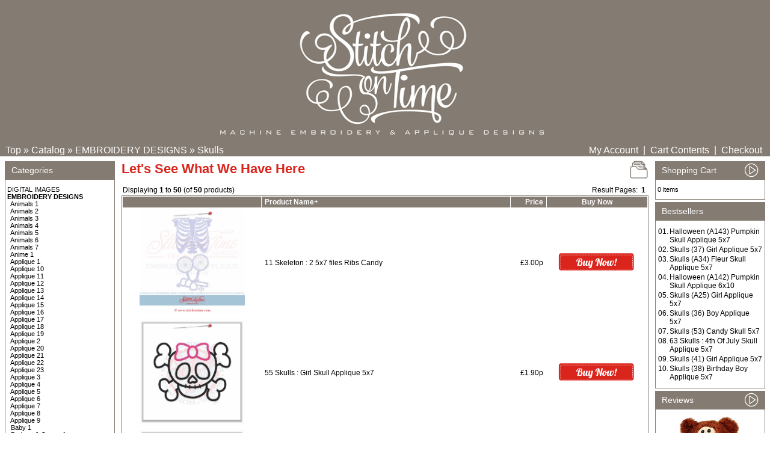

--- FILE ---
content_type: text/html
request_url: https://stitchontime.com/osc/index.php?cPath=163_218&osCsid=6r8dhqcsmae57htek11ldsnne7
body_size: 88171
content:
<!doctype html public "-//W3C//DTD HTML 4.01 Transitional//EN">
<html dir="LTR" lang="en">
<head>
<meta http-equiv="Content-Type" content="text/html; charset=iso-8859-1">
<title>stitchontime</title>
<base href="https://stitchontime.com/osc/">
<link rel="stylesheet" type="text/css" href="stylesheet.css">
</head>
<body marginwidth="0" marginheight="0" topmargin="0" bottommargin="0" leftmargin="0" rightmargin="0">
<!-- header //-->
<table border="0" width="100%" cellspacing="0" cellpadding="0" width="100%">
  <tr class="header">
    <td colspan="2" align="center"><a href="https://stitchontime.com/osc/index.php?osCsid=6r8dhqcsmae57htek11ldsnne7"><img src="images/oscommerce.jpg" border="0" alt="osCommerce" title=" osCommerce " width="936" height="240"></a></td>
    <td align="right" valign="bottom">&nbsp;&nbsp;</td>
  </tr>
</table>
<table border="0" width="100%" cellspacing="0" cellpadding="1">
  <tr class="headerNavigation">
    <td class="headerNavigation">&nbsp;&nbsp;<a href="https://stitchontime.com" class="headerNavigation">Top</a> &raquo; <a href="https://stitchontime.com/osc/index.php?osCsid=6r8dhqcsmae57htek11ldsnne7" class="headerNavigation">Catalog</a> &raquo; <a href="https://stitchontime.com/osc/index.php?cPath=163&osCsid=6r8dhqcsmae57htek11ldsnne7" class="headerNavigation">EMBROIDERY DESIGNS</a> &raquo; <a href="https://stitchontime.com/osc/index.php?cPath=163_218&osCsid=6r8dhqcsmae57htek11ldsnne7" class="headerNavigation">Skulls</a></td>
    <td align="right" class="headerNavigation"><a href="https://stitchontime.com/osc/account.php?osCsid=6r8dhqcsmae57htek11ldsnne7" class="headerNavigation">My Account</a> &nbsp;|&nbsp; <a href="https://stitchontime.com/osc/shopping_cart.php?osCsid=6r8dhqcsmae57htek11ldsnne7" class="headerNavigation">Cart Contents</a> &nbsp;|&nbsp; <a href="https://stitchontime.com/osc/checkout_shipping.php?osCsid=6r8dhqcsmae57htek11ldsnne7" class="headerNavigation">Checkout</a> &nbsp;&nbsp;</td>
  </tr>
</table>
<!-- header_eof //-->

<!-- body //-->
<table border="0" width="100%" cellspacing="3" cellpadding="3">
  <tr>
    <td width="125" valign="top"><table border="0" width="125" cellspacing="0" cellpadding="2">
<!-- left_navigation //-->
<!-- categories //-->
          <tr>
            <td>
<table border="0" width="100%" cellspacing="0" cellpadding="0">
  <tr>
    <td height="14" class="infoBoxHeading"><img src="images/infobox/corner_left.gif" border="0" alt="" width="11" height="30"></td>
    <td width="100%" height="14" class="infoBoxHeading">Categories</td>
    <td height="14" class="infoBoxHeading" nowrap><img src="images/pixel_trans.gif" border="0" alt="" width="11" height="14"></td>
  </tr>
</table>
<table border="0" width="100%" cellspacing="0" cellpadding="1" class="infoBox">
  <tr>
    <td><table border="0" width="100%" cellspacing="0" cellpadding="3" class="infoBoxContents">
  <tr>
    <td><img src="images/pixel_trans.gif" border="0" alt="" width="100%" height="1"></td>
  </tr>
  <tr>
    <td class="boxText"><a href="https://stitchontime.com/osc/index.php?cPath=261&osCsid=6r8dhqcsmae57htek11ldsnne7">DIGITAL IMAGES</a><br><a href="https://stitchontime.com/osc/index.php?cPath=163&osCsid=6r8dhqcsmae57htek11ldsnne7"><b>EMBROIDERY DESIGNS</b></a><br>&nbsp;&nbsp;<a href="https://stitchontime.com/osc/index.php?cPath=163_167&osCsid=6r8dhqcsmae57htek11ldsnne7">Animals 1</a><br>&nbsp;&nbsp;<a href="https://stitchontime.com/osc/index.php?cPath=163_190&osCsid=6r8dhqcsmae57htek11ldsnne7">Animals 2</a><br>&nbsp;&nbsp;<a href="https://stitchontime.com/osc/index.php?cPath=163_201&osCsid=6r8dhqcsmae57htek11ldsnne7">Animals 3</a><br>&nbsp;&nbsp;<a href="https://stitchontime.com/osc/index.php?cPath=163_207&osCsid=6r8dhqcsmae57htek11ldsnne7">Animals 4</a><br>&nbsp;&nbsp;<a href="https://stitchontime.com/osc/index.php?cPath=163_231&osCsid=6r8dhqcsmae57htek11ldsnne7">Animals 5</a><br>&nbsp;&nbsp;<a href="https://stitchontime.com/osc/index.php?cPath=163_259&osCsid=6r8dhqcsmae57htek11ldsnne7">Animals 6</a><br>&nbsp;&nbsp;<a href="https://stitchontime.com/osc/index.php?cPath=163_264&osCsid=6r8dhqcsmae57htek11ldsnne7">Animals 7</a><br>&nbsp;&nbsp;<a href="https://stitchontime.com/osc/index.php?cPath=163_183&osCsid=6r8dhqcsmae57htek11ldsnne7">Anime 1</a><br>&nbsp;&nbsp;<a href="https://stitchontime.com/osc/index.php?cPath=163_164&osCsid=6r8dhqcsmae57htek11ldsnne7">Applique 1</a><br>&nbsp;&nbsp;<a href="https://stitchontime.com/osc/index.php?cPath=163_216&osCsid=6r8dhqcsmae57htek11ldsnne7">Applique 10</a><br>&nbsp;&nbsp;<a href="https://stitchontime.com/osc/index.php?cPath=163_220&osCsid=6r8dhqcsmae57htek11ldsnne7">Applique 11</a><br>&nbsp;&nbsp;<a href="https://stitchontime.com/osc/index.php?cPath=163_223&osCsid=6r8dhqcsmae57htek11ldsnne7">Applique 12</a><br>&nbsp;&nbsp;<a href="https://stitchontime.com/osc/index.php?cPath=163_224&osCsid=6r8dhqcsmae57htek11ldsnne7">Applique 13</a><br>&nbsp;&nbsp;<a href="https://stitchontime.com/osc/index.php?cPath=163_228&osCsid=6r8dhqcsmae57htek11ldsnne7">Applique 14</a><br>&nbsp;&nbsp;<a href="https://stitchontime.com/osc/index.php?cPath=163_230&osCsid=6r8dhqcsmae57htek11ldsnne7">Applique 15</a><br>&nbsp;&nbsp;<a href="https://stitchontime.com/osc/index.php?cPath=163_233&osCsid=6r8dhqcsmae57htek11ldsnne7">Applique 16</a><br>&nbsp;&nbsp;<a href="https://stitchontime.com/osc/index.php?cPath=163_235&osCsid=6r8dhqcsmae57htek11ldsnne7">Applique 17</a><br>&nbsp;&nbsp;<a href="https://stitchontime.com/osc/index.php?cPath=163_238&osCsid=6r8dhqcsmae57htek11ldsnne7">Applique 18</a><br>&nbsp;&nbsp;<a href="https://stitchontime.com/osc/index.php?cPath=163_242&osCsid=6r8dhqcsmae57htek11ldsnne7">Applique 19</a><br>&nbsp;&nbsp;<a href="https://stitchontime.com/osc/index.php?cPath=163_182&osCsid=6r8dhqcsmae57htek11ldsnne7">Applique 2</a><br>&nbsp;&nbsp;<a href="https://stitchontime.com/osc/index.php?cPath=163_243&osCsid=6r8dhqcsmae57htek11ldsnne7">Applique 20</a><br>&nbsp;&nbsp;<a href="https://stitchontime.com/osc/index.php?cPath=163_246&osCsid=6r8dhqcsmae57htek11ldsnne7">Applique 21</a><br>&nbsp;&nbsp;<a href="https://stitchontime.com/osc/index.php?cPath=163_248&osCsid=6r8dhqcsmae57htek11ldsnne7">Applique 22</a><br>&nbsp;&nbsp;<a href="https://stitchontime.com/osc/index.php?cPath=163_253&osCsid=6r8dhqcsmae57htek11ldsnne7">Applique 23</a><br>&nbsp;&nbsp;<a href="https://stitchontime.com/osc/index.php?cPath=163_189&osCsid=6r8dhqcsmae57htek11ldsnne7">Applique 3</a><br>&nbsp;&nbsp;<a href="https://stitchontime.com/osc/index.php?cPath=163_195&osCsid=6r8dhqcsmae57htek11ldsnne7">Applique 4</a><br>&nbsp;&nbsp;<a href="https://stitchontime.com/osc/index.php?cPath=163_199&osCsid=6r8dhqcsmae57htek11ldsnne7">Applique 5</a><br>&nbsp;&nbsp;<a href="https://stitchontime.com/osc/index.php?cPath=163_204&osCsid=6r8dhqcsmae57htek11ldsnne7">Applique 6</a><br>&nbsp;&nbsp;<a href="https://stitchontime.com/osc/index.php?cPath=163_206&osCsid=6r8dhqcsmae57htek11ldsnne7">Applique 7</a><br>&nbsp;&nbsp;<a href="https://stitchontime.com/osc/index.php?cPath=163_213&osCsid=6r8dhqcsmae57htek11ldsnne7">Applique 8</a><br>&nbsp;&nbsp;<a href="https://stitchontime.com/osc/index.php?cPath=163_215&osCsid=6r8dhqcsmae57htek11ldsnne7">Applique 9</a><br>&nbsp;&nbsp;<a href="https://stitchontime.com/osc/index.php?cPath=163_185&osCsid=6r8dhqcsmae57htek11ldsnne7">Baby 1</a><br>&nbsp;&nbsp;<a href="https://stitchontime.com/osc/index.php?cPath=163_186&osCsid=6r8dhqcsmae57htek11ldsnne7">Badges & Crests 1</a><br>&nbsp;&nbsp;<a href="https://stitchontime.com/osc/index.php?cPath=163_175&osCsid=6r8dhqcsmae57htek11ldsnne7">Birthday 1</a><br>&nbsp;&nbsp;<a href="https://stitchontime.com/osc/index.php?cPath=163_258&osCsid=6r8dhqcsmae57htek11ldsnne7">Birthday 2</a><br>&nbsp;&nbsp;<a href="https://stitchontime.com/osc/index.php?cPath=163_267&osCsid=6r8dhqcsmae57htek11ldsnne7">Birthday 3</a><br>&nbsp;&nbsp;<a href="https://stitchontime.com/osc/index.php?cPath=163_221&osCsid=6r8dhqcsmae57htek11ldsnne7">Boutique Designs</a><br>&nbsp;&nbsp;<a href="https://stitchontime.com/osc/index.php?cPath=163_202&osCsid=6r8dhqcsmae57htek11ldsnne7">Carnival 1</a><br>&nbsp;&nbsp;<a href="https://stitchontime.com/osc/index.php?cPath=163_229&osCsid=6r8dhqcsmae57htek11ldsnne7">Charity & Awareness</a><br>&nbsp;&nbsp;<a href="https://stitchontime.com/osc/index.php?cPath=163_173&osCsid=6r8dhqcsmae57htek11ldsnne7">Christmas 1</a><br>&nbsp;&nbsp;<a href="https://stitchontime.com/osc/index.php?cPath=163_237&osCsid=6r8dhqcsmae57htek11ldsnne7">Christmas 2</a><br>&nbsp;&nbsp;<a href="https://stitchontime.com/osc/index.php?cPath=163_241&osCsid=6r8dhqcsmae57htek11ldsnne7">Christmas 3</a><br>&nbsp;&nbsp;<a href="https://stitchontime.com/osc/index.php?cPath=163_177&osCsid=6r8dhqcsmae57htek11ldsnne7">Clothing & Shoes 1</a><br>&nbsp;&nbsp;<a href="https://stitchontime.com/osc/index.php?cPath=163_257&osCsid=6r8dhqcsmae57htek11ldsnne7">Colour Guard</a><br>&nbsp;&nbsp;<a href="https://stitchontime.com/osc/index.php?cPath=163_178&osCsid=6r8dhqcsmae57htek11ldsnne7">Cultural 1</a><br>&nbsp;&nbsp;<a href="https://stitchontime.com/osc/index.php?cPath=163_188&osCsid=6r8dhqcsmae57htek11ldsnne7">Dance 1</a><br>&nbsp;&nbsp;<a href="https://stitchontime.com/osc/index.php?cPath=163_181&osCsid=6r8dhqcsmae57htek11ldsnne7">Easter 1</a><br>&nbsp;&nbsp;<a href="https://stitchontime.com/osc/index.php?cPath=163_212&osCsid=6r8dhqcsmae57htek11ldsnne7">Faces 1</a><br>&nbsp;&nbsp;<a href="https://stitchontime.com/osc/index.php?cPath=163_165&osCsid=6r8dhqcsmae57htek11ldsnne7">Fairies 1</a><br>&nbsp;&nbsp;<a href="https://stitchontime.com/osc/index.php?cPath=163_187&osCsid=6r8dhqcsmae57htek11ldsnne7">Fairytale 1</a><br>&nbsp;&nbsp;<a href="https://stitchontime.com/osc/index.php?cPath=163_256&osCsid=6r8dhqcsmae57htek11ldsnne7">Fathers Day</a><br>&nbsp;&nbsp;<a href="https://stitchontime.com/osc/index.php?cPath=163_192&osCsid=6r8dhqcsmae57htek11ldsnne7">Floral 1</a><br>&nbsp;&nbsp;<a href="https://stitchontime.com/osc/index.php?cPath=163_245&osCsid=6r8dhqcsmae57htek11ldsnne7">Fonts</a><br>&nbsp;&nbsp;<a href="https://stitchontime.com/osc/index.php?cPath=163_170&osCsid=6r8dhqcsmae57htek11ldsnne7">Food & Drink 1</a><br>&nbsp;&nbsp;<a href="https://stitchontime.com/osc/index.php?cPath=163_191&osCsid=6r8dhqcsmae57htek11ldsnne7">Gambling 1</a><br>&nbsp;&nbsp;<a href="https://stitchontime.com/osc/index.php?cPath=163_203&osCsid=6r8dhqcsmae57htek11ldsnne7">Gnomes</a><br>&nbsp;&nbsp;<a href="https://stitchontime.com/osc/index.php?cPath=163_200&osCsid=6r8dhqcsmae57htek11ldsnne7">Halloween 1</a><br>&nbsp;&nbsp;<a href="https://stitchontime.com/osc/index.php?cPath=163_225&osCsid=6r8dhqcsmae57htek11ldsnne7">Halloween 2</a><br>&nbsp;&nbsp;<a href="https://stitchontime.com/osc/index.php?cPath=163_193&osCsid=6r8dhqcsmae57htek11ldsnne7">Household Items 1</a><br>&nbsp;&nbsp;<a href="https://stitchontime.com/osc/index.php?cPath=163_251&osCsid=6r8dhqcsmae57htek11ldsnne7">Housework</a><br>&nbsp;&nbsp;<a href="https://stitchontime.com/osc/index.php?cPath=163_240&osCsid=6r8dhqcsmae57htek11ldsnne7">In The Hoop Designs</a><br>&nbsp;&nbsp;<a href="https://stitchontime.com/osc/index.php?cPath=163_176&osCsid=6r8dhqcsmae57htek11ldsnne7">Jewish 1</a><br>&nbsp;&nbsp;<a href="https://stitchontime.com/osc/index.php?cPath=163_172&osCsid=6r8dhqcsmae57htek11ldsnne7">Letters & Numbers 1</a><br>&nbsp;&nbsp;<a href="https://stitchontime.com/osc/index.php?cPath=163_268&osCsid=6r8dhqcsmae57htek11ldsnne7">Magic 1</a><br>&nbsp;&nbsp;<a href="https://stitchontime.com/osc/index.php?cPath=163_194&osCsid=6r8dhqcsmae57htek11ldsnne7">Military 1</a><br>&nbsp;&nbsp;<a href="https://stitchontime.com/osc/index.php?cPath=163_210&osCsid=6r8dhqcsmae57htek11ldsnne7">Money 1</a><br>&nbsp;&nbsp;<a href="https://stitchontime.com/osc/index.php?cPath=163_219&osCsid=6r8dhqcsmae57htek11ldsnne7">Music 1</a><br>&nbsp;&nbsp;<a href="https://stitchontime.com/osc/index.php?cPath=163_211&osCsid=6r8dhqcsmae57htek11ldsnne7">Names 1</a><br>&nbsp;&nbsp;<a href="https://stitchontime.com/osc/index.php?cPath=163_180&osCsid=6r8dhqcsmae57htek11ldsnne7">Nautical 1</a><br>&nbsp;&nbsp;<a href="https://stitchontime.com/osc/index.php?cPath=163_196&osCsid=6r8dhqcsmae57htek11ldsnne7">Occupation 1</a><br>&nbsp;&nbsp;<a href="https://stitchontime.com/osc/index.php?cPath=163_265&osCsid=6r8dhqcsmae57htek11ldsnne7">Occupation 2</a><br>&nbsp;&nbsp;<a href="https://stitchontime.com/osc/index.php?cPath=163_197&osCsid=6r8dhqcsmae57htek11ldsnne7">Ornamental 1</a><br>&nbsp;&nbsp;<a href="https://stitchontime.com/osc/index.php?cPath=163_209&osCsid=6r8dhqcsmae57htek11ldsnne7">Patriotic 1</a><br>&nbsp;&nbsp;<a href="https://stitchontime.com/osc/index.php?cPath=163_270&osCsid=6r8dhqcsmae57htek11ldsnne7">People 1</a><br>&nbsp;&nbsp;<a href="https://stitchontime.com/osc/index.php?cPath=163_208&osCsid=6r8dhqcsmae57htek11ldsnne7">Pirates 1</a><br>&nbsp;&nbsp;<a href="https://stitchontime.com/osc/index.php?cPath=163_166&osCsid=6r8dhqcsmae57htek11ldsnne7">Prince & Princess 1</a><br>&nbsp;&nbsp;<a href="https://stitchontime.com/osc/index.php?cPath=163_263&osCsid=6r8dhqcsmae57htek11ldsnne7">Prince & Princess 2</a><br>&nbsp;&nbsp;<a href="https://stitchontime.com/osc/index.php?cPath=163_214&osCsid=6r8dhqcsmae57htek11ldsnne7">Religion 1</a><br>&nbsp;&nbsp;<a href="https://stitchontime.com/osc/index.php?cPath=163_272&osCsid=6r8dhqcsmae57htek11ldsnne7">Royalty</a><br>&nbsp;&nbsp;<a href="https://stitchontime.com/osc/index.php?cPath=163_171&osCsid=6r8dhqcsmae57htek11ldsnne7">Sayings 1</a><br>&nbsp;&nbsp;<a href="https://stitchontime.com/osc/index.php?cPath=163_260&osCsid=6r8dhqcsmae57htek11ldsnne7">Sayings 10</a><br>&nbsp;&nbsp;<a href="https://stitchontime.com/osc/index.php?cPath=163_262&osCsid=6r8dhqcsmae57htek11ldsnne7">Sayings 11</a><br>&nbsp;&nbsp;<a href="https://stitchontime.com/osc/index.php?cPath=163_217&osCsid=6r8dhqcsmae57htek11ldsnne7">Sayings 2</a><br>&nbsp;&nbsp;<a href="https://stitchontime.com/osc/index.php?cPath=163_222&osCsid=6r8dhqcsmae57htek11ldsnne7">sayings 3</a><br>&nbsp;&nbsp;<a href="https://stitchontime.com/osc/index.php?cPath=163_226&osCsid=6r8dhqcsmae57htek11ldsnne7">Sayings 4</a><br>&nbsp;&nbsp;<a href="https://stitchontime.com/osc/index.php?cPath=163_234&osCsid=6r8dhqcsmae57htek11ldsnne7">Sayings 5</a><br>&nbsp;&nbsp;<a href="https://stitchontime.com/osc/index.php?cPath=163_236&osCsid=6r8dhqcsmae57htek11ldsnne7">Sayings 6</a><br>&nbsp;&nbsp;<a href="https://stitchontime.com/osc/index.php?cPath=163_239&osCsid=6r8dhqcsmae57htek11ldsnne7">Sayings 7</a><br>&nbsp;&nbsp;<a href="https://stitchontime.com/osc/index.php?cPath=163_247&osCsid=6r8dhqcsmae57htek11ldsnne7">Sayings 8</a><br>&nbsp;&nbsp;<a href="https://stitchontime.com/osc/index.php?cPath=163_254&osCsid=6r8dhqcsmae57htek11ldsnne7">Sayings 9</a><br>&nbsp;&nbsp;<a href="https://stitchontime.com/osc/index.php?cPath=163_184&osCsid=6r8dhqcsmae57htek11ldsnne7">School 1</a><br>&nbsp;&nbsp;<a href="https://stitchontime.com/osc/index.php?cPath=163_218&osCsid=6r8dhqcsmae57htek11ldsnne7"><b>Skulls</b></a><br>&nbsp;&nbsp;<a href="https://stitchontime.com/osc/index.php?cPath=163_271&osCsid=6r8dhqcsmae57htek11ldsnne7">Social Media</a><br>&nbsp;&nbsp;<a href="https://stitchontime.com/osc/index.php?cPath=163_179&osCsid=6r8dhqcsmae57htek11ldsnne7">Sports 1</a><br>&nbsp;&nbsp;<a href="https://stitchontime.com/osc/index.php?cPath=163_255&osCsid=6r8dhqcsmae57htek11ldsnne7">Sports 2</a><br>&nbsp;&nbsp;<a href="https://stitchontime.com/osc/index.php?cPath=163_244&osCsid=6r8dhqcsmae57htek11ldsnne7">St Patricks Day</a><br>&nbsp;&nbsp;<a href="https://stitchontime.com/osc/index.php?cPath=163_252&osCsid=6r8dhqcsmae57htek11ldsnne7">Subway Art</a><br>&nbsp;&nbsp;<a href="https://stitchontime.com/osc/index.php?cPath=163_198&osCsid=6r8dhqcsmae57htek11ldsnne7">Summer 1</a><br>&nbsp;&nbsp;<a href="https://stitchontime.com/osc/index.php?cPath=163_232&osCsid=6r8dhqcsmae57htek11ldsnne7">Thanksgiving 1</a><br>&nbsp;&nbsp;<a href="https://stitchontime.com/osc/index.php?cPath=163_169&osCsid=6r8dhqcsmae57htek11ldsnne7">Toys 1</a><br>&nbsp;&nbsp;<a href="https://stitchontime.com/osc/index.php?cPath=163_168&osCsid=6r8dhqcsmae57htek11ldsnne7">Transport 1</a><br>&nbsp;&nbsp;<a href="https://stitchontime.com/osc/index.php?cPath=163_266&osCsid=6r8dhqcsmae57htek11ldsnne7">Transport 2</a><br>&nbsp;&nbsp;<a href="https://stitchontime.com/osc/index.php?cPath=163_174&osCsid=6r8dhqcsmae57htek11ldsnne7">Valentine 1</a><br>&nbsp;&nbsp;<a href="https://stitchontime.com/osc/index.php?cPath=163_227&osCsid=6r8dhqcsmae57htek11ldsnne7">Wedding 1</a><br>&nbsp;&nbsp;<a href="https://stitchontime.com/osc/index.php?cPath=163_269&osCsid=6r8dhqcsmae57htek11ldsnne7">Yoga</a><br><a href="https://stitchontime.com/osc/index.php?cPath=205&osCsid=6r8dhqcsmae57htek11ldsnne7">SVGs</a><br></td>
  </tr>
  <tr>
    <td><img src="images/pixel_trans.gif" border="0" alt="" width="100%" height="1"></td>
  </tr>
</table>
</td>
  </tr>
</table>
            </td>
          </tr>
<!-- categories_eof //-->
<!-- manufacturers //-->
          <tr>
            <td>
<table border="0" width="100%" cellspacing="0" cellpadding="0">
  <tr>
    <td height="14" class="infoBoxHeading"><img src="images/infobox/corner_right_left.gif" border="0" alt="" width="11" height="30"></td>
    <td width="100%" height="14" class="infoBoxHeading">Manufacturers</td>
    <td height="14" class="infoBoxHeading" nowrap><img src="images/pixel_trans.gif" border="0" alt="" width="11" height="14"></td>
  </tr>
</table>
<table border="0" width="100%" cellspacing="0" cellpadding="1" class="infoBox">
  <tr>
    <td><table border="0" width="100%" cellspacing="0" cellpadding="3" class="infoBoxContents">
  <tr>
    <td><img src="images/pixel_trans.gif" border="0" alt="" width="100%" height="1"></td>
  </tr>
  <tr>
    <td class="boxText"><form name="manufacturers" action="https://stitchontime.com/osc/index.php" method="get"><select name="manufacturers_id" onChange="this.form.submit();" size="1" style="width: 100%"><option value="" SELECTED>Please Select</option><option value="12">Elf Shimmer Des..</option><option value="11">Erin&#039;s Designs</option><option value="13">Onyxs</option><option value="10">Stitch On Time</option><option value="15">Stitch On Time ..</option></select><input type="hidden" name="osCsid" value="6r8dhqcsmae57htek11ldsnne7"></form></td>
  </tr>
  <tr>
    <td><img src="images/pixel_trans.gif" border="0" alt="" width="100%" height="1"></td>
  </tr>
</table>
</td>
  </tr>
</table>
            </td>
          </tr>
<!-- manufacturers_eof //-->
<!-- whats_new //-->
          <tr>
            <td>
<table border="0" width="100%" cellspacing="0" cellpadding="0">
  <tr>
    <td height="14" class="infoBoxHeading"><img src="images/infobox/corner_right_left.gif" border="0" alt="" width="11" height="30"></td>
    <td width="100%" height="14" class="infoBoxHeading">What's New?</td>
    <td height="14" class="infoBoxHeading" nowrap><a href="https://stitchontime.com/osc/products_new.php?osCsid=6r8dhqcsmae57htek11ldsnne7"><img src="images/infobox/arrow_right.gif" border="0" alt="more" title=" more " width="30" height="30"></a><img src="images/pixel_trans.gif" border="0" alt="" width="11" height="14"></td>
  </tr>
</table>
<table border="0" width="100%" cellspacing="0" cellpadding="1" class="infoBox">
  <tr>
    <td><table border="0" width="100%" cellspacing="0" cellpadding="3" class="infoBoxContents">
  <tr>
    <td><img src="images/pixel_trans.gif" border="0" alt="" width="100%" height="1"></td>
  </tr>
  <tr>
    <td align="center" class="boxText"><a href="https://stitchontime.com/osc/product_info.php?products_id=22664&osCsid=6r8dhqcsmae57htek11ldsnne7"><img src="images/sayings7312img.jpg" border="0" alt="7312 SAYINGS : Professional Overthinker Applique" title=" 7312 SAYINGS : Professional Overthinker Applique " width="175" height="175"></a><br><a href="https://stitchontime.com/osc/product_info.php?products_id=22664&osCsid=6r8dhqcsmae57htek11ldsnne7">7312 SAYINGS : Professional Overthinker Applique</a><br>£4.00p</td>
  </tr>
  <tr>
    <td><img src="images/pixel_trans.gif" border="0" alt="" width="100%" height="1"></td>
  </tr>
</table>
</td>
  </tr>
</table>
            </td>
          </tr>
<!-- whats_new_eof //-->
<!-- search //-->
          <tr>
            <td>
<table border="0" width="100%" cellspacing="0" cellpadding="0">
  <tr>
    <td height="14" class="infoBoxHeading"><img src="images/infobox/corner_right_left.gif" border="0" alt="" width="11" height="30"></td>
    <td width="100%" height="14" class="infoBoxHeading">Quick Find</td>
    <td height="14" class="infoBoxHeading" nowrap><img src="images/pixel_trans.gif" border="0" alt="" width="11" height="14"></td>
  </tr>
</table>
<table border="0" width="100%" cellspacing="0" cellpadding="1" class="infoBox">
  <tr>
    <td><table border="0" width="100%" cellspacing="0" cellpadding="3" class="infoBoxContents">
  <tr>
    <td><img src="images/pixel_trans.gif" border="0" alt="" width="100%" height="1"></td>
  </tr>
  <tr>
    <td align="center" class="boxText"><form name="quick_find" action="https://stitchontime.com/osc/advanced_search_result.php" method="get"><input type="text" name="keywords" size="10" maxlength="30" style="width: 95px">&nbsp;<input type="hidden" name="osCsid" value="6r8dhqcsmae57htek11ldsnne7"><input type="image" src="includes/languages/english/images/buttons/button_quick_find.gif" border="0" alt="Quick Find" title=" Quick Find "><br>Use keywords to find the product you are looking for.<br><a href="https://stitchontime.com/osc/advanced_search.php?osCsid=6r8dhqcsmae57htek11ldsnne7"><b>Advanced Search</b></a></form></td>
  </tr>
  <tr>
    <td><img src="images/pixel_trans.gif" border="0" alt="" width="100%" height="1"></td>
  </tr>
</table>
</td>
  </tr>
</table>
            </td>
          </tr>
<!-- search_eof //-->
<!-- information //-->
          <tr>
            <td>
<table border="0" width="100%" cellspacing="0" cellpadding="0">
  <tr>
    <td height="14" class="infoBoxHeading"><img src="images/infobox/corner_right_left.gif" border="0" alt="" width="11" height="30"></td>
    <td width="100%" height="14" class="infoBoxHeading">Information</td>
    <td height="14" class="infoBoxHeading" nowrap><img src="images/pixel_trans.gif" border="0" alt="" width="11" height="14"></td>
  </tr>
</table>
<table border="0" width="100%" cellspacing="0" cellpadding="1" class="infoBox">
  <tr>
    <td><table border="0" width="100%" cellspacing="0" cellpadding="3" class="infoBoxContents">
  <tr>
    <td><img src="images/pixel_trans.gif" border="0" alt="" width="100%" height="1"></td>
  </tr>
  <tr>
    <td class="boxText"><a href="https://stitchontime.com/osc/shipping.php?osCsid=6r8dhqcsmae57htek11ldsnne7">Shipping & Returns</a><br><a href="https://stitchontime.com/osc/privacy.php?osCsid=6r8dhqcsmae57htek11ldsnne7">Privacy Notice</a><br><a href="https://stitchontime.com/osc/conditions.php?osCsid=6r8dhqcsmae57htek11ldsnne7">Conditions of Use</a><br><a href="https://stitchontime.com/osc/contact_us.php?osCsid=6r8dhqcsmae57htek11ldsnne7">Contact Us</a></td>
  </tr>
  <tr>
    <td><img src="images/pixel_trans.gif" border="0" alt="" width="100%" height="1"></td>
  </tr>
</table>
</td>
  </tr>
</table>
            </td>
          </tr>
<!-- information_eof //-->



<!-- left_navigation_eof //-->
    </table></td>
<!-- body_text //-->
    <td width="100%" valign="top"><table border="0" width="100%" cellspacing="0" cellpadding="0">
      <tr>
        <td><table border="0" width="100%" cellspacing="0" cellpadding="0">
          <tr>
            <td class="pageHeading">Let's See What We Have Here</td>
            <td align="right"><img src="images/titles.gif" border="0" alt="Let's See What We Have Here" title=" Let's See What We Have Here "></td>
          </tr>
        </table></td>
      </tr>
      <tr>
        <td><img src="images/pixel_trans.gif" border="0" alt="" width="100%" height="10"></td>
      </tr>
      <tr>
        <td><table border="0" width="100%" cellspacing="0" cellpadding="2">
  <tr>
    <td class="smallText">Displaying <b>1</b> to <b>50</b> (of <b>50</b> products)</td>
    <td class="smallText" align="right">Result Pages: &nbsp;<b>1</b>&nbsp;</td>
  </tr>
</table>
<table border="0" width="100%" cellspacing="0" cellpadding="2" class="productListing">
  <tr>
    <td align="center" class="productListing-heading">&nbsp;&nbsp;</td>
    <td class="productListing-heading">&nbsp;<a href="https://stitchontime.com/osc/index.php?cPath=163_218&page=1&sort=2d&osCsid=6r8dhqcsmae57htek11ldsnne7" title="Sort products descendingly by Product Name" class="productListing-heading">Product Name+</a>&nbsp;</td>
    <td align="right" class="productListing-heading">&nbsp;<a href="https://stitchontime.com/osc/index.php?cPath=163_218&page=1&sort=3a&osCsid=6r8dhqcsmae57htek11ldsnne7" title="Sort products ascendingly by Price" class="productListing-heading">Price</a>&nbsp;</td>
    <td align="center" class="productListing-heading">&nbsp;Buy Now&nbsp;</td>
  </tr>
  <tr class="productListing-odd">
    <td align="center" class="productListing-data">&nbsp;<a href="https://stitchontime.com/osc/product_info.php?cPath=163_218&products_id=20143&osCsid=6r8dhqcsmae57htek11ldsnne7"><img src="images/skeleton11.jpg" border="0" alt="11 Skeleton : 2 5x7 files Ribs Candy" title=" 11 Skeleton : 2 5x7 files Ribs Candy " width="175" height="175"></a>&nbsp;</td>
    <td class="productListing-data">&nbsp;<a href="https://stitchontime.com/osc/product_info.php?cPath=163_218&products_id=20143&osCsid=6r8dhqcsmae57htek11ldsnne7">11 Skeleton : 2 5x7 files Ribs Candy</a>&nbsp;</td>
    <td align="right" class="productListing-data">&nbsp;£3.00p&nbsp;</td>
    <td align="center" class="productListing-data"><a href="https://stitchontime.com/osc/index.php?cPath=163_218&sort=2a&action=buy_now&products_id=20143&osCsid=6r8dhqcsmae57htek11ldsnne7"><img src="includes/languages/english/images/buttons/button_buy_now.gif" border="0" alt="Buy Now" title=" Buy Now " width="126" height="29"></a>&nbsp;</td>
  </tr>
  <tr class="productListing-even">
    <td align="center" class="productListing-data">&nbsp;<a href="https://stitchontime.com/osc/product_info.php?cPath=163_218&products_id=16214&osCsid=6r8dhqcsmae57htek11ldsnne7"><img src="images/skulls55.jpg" border="0" alt="55 Skulls : Girl Skull Applique 5x7" title=" 55 Skulls : Girl Skull Applique 5x7 " width="175" height="175"></a>&nbsp;</td>
    <td class="productListing-data">&nbsp;<a href="https://stitchontime.com/osc/product_info.php?cPath=163_218&products_id=16214&osCsid=6r8dhqcsmae57htek11ldsnne7">55 Skulls : Girl Skull Applique 5x7</a>&nbsp;</td>
    <td align="right" class="productListing-data">&nbsp;£1.90p&nbsp;</td>
    <td align="center" class="productListing-data"><a href="https://stitchontime.com/osc/index.php?cPath=163_218&sort=2a&action=buy_now&products_id=16214&osCsid=6r8dhqcsmae57htek11ldsnne7"><img src="includes/languages/english/images/buttons/button_buy_now.gif" border="0" alt="Buy Now" title=" Buy Now " width="126" height="29"></a>&nbsp;</td>
  </tr>
  <tr class="productListing-odd">
    <td align="center" class="productListing-data">&nbsp;<a href="https://stitchontime.com/osc/product_info.php?cPath=163_218&products_id=16616&osCsid=6r8dhqcsmae57htek11ldsnne7"><img src="images/skulls56.jpg" border="0" alt="56 Skulls : Pirate Skull 5x7" title=" 56 Skulls : Pirate Skull 5x7 " width="175" height="175"></a>&nbsp;</td>
    <td class="productListing-data">&nbsp;<a href="https://stitchontime.com/osc/product_info.php?cPath=163_218&products_id=16616&osCsid=6r8dhqcsmae57htek11ldsnne7">56 Skulls : Pirate Skull 5x7</a>&nbsp;</td>
    <td align="right" class="productListing-data">&nbsp;£1.90p&nbsp;</td>
    <td align="center" class="productListing-data"><a href="https://stitchontime.com/osc/index.php?cPath=163_218&sort=2a&action=buy_now&products_id=16616&osCsid=6r8dhqcsmae57htek11ldsnne7"><img src="includes/languages/english/images/buttons/button_buy_now.gif" border="0" alt="Buy Now" title=" Buy Now " width="126" height="29"></a>&nbsp;</td>
  </tr>
  <tr class="productListing-even">
    <td align="center" class="productListing-data">&nbsp;<a href="https://stitchontime.com/osc/product_info.php?cPath=163_218&products_id=16621&osCsid=6r8dhqcsmae57htek11ldsnne7"><img src="images/skulls57.jpg" border="0" alt="57 Skulls : Pirate Skull Applique 5x7" title=" 57 Skulls : Pirate Skull Applique 5x7 " width="175" height="175"></a>&nbsp;</td>
    <td class="productListing-data">&nbsp;<a href="https://stitchontime.com/osc/product_info.php?cPath=163_218&products_id=16621&osCsid=6r8dhqcsmae57htek11ldsnne7">57 Skulls : Pirate Skull Applique 5x7</a>&nbsp;</td>
    <td align="right" class="productListing-data">&nbsp;£1.90p&nbsp;</td>
    <td align="center" class="productListing-data"><a href="https://stitchontime.com/osc/index.php?cPath=163_218&sort=2a&action=buy_now&products_id=16621&osCsid=6r8dhqcsmae57htek11ldsnne7"><img src="includes/languages/english/images/buttons/button_buy_now.gif" border="0" alt="Buy Now" title=" Buy Now " width="126" height="29"></a>&nbsp;</td>
  </tr>
  <tr class="productListing-odd">
    <td align="center" class="productListing-data">&nbsp;<a href="https://stitchontime.com/osc/product_info.php?cPath=163_218&products_id=17589&osCsid=6r8dhqcsmae57htek11ldsnne7"><img src="images/skulls58.jpg" border="0" alt="58 Skulls : Candy Skull 6x10" title=" 58 Skulls : Candy Skull 6x10 " width="175" height="175"></a>&nbsp;</td>
    <td class="productListing-data">&nbsp;<a href="https://stitchontime.com/osc/product_info.php?cPath=163_218&products_id=17589&osCsid=6r8dhqcsmae57htek11ldsnne7">58 Skulls : Candy Skull 6x10</a>&nbsp;</td>
    <td align="right" class="productListing-data">&nbsp;£2.00p&nbsp;</td>
    <td align="center" class="productListing-data"><a href="https://stitchontime.com/osc/index.php?cPath=163_218&sort=2a&action=buy_now&products_id=17589&osCsid=6r8dhqcsmae57htek11ldsnne7"><img src="includes/languages/english/images/buttons/button_buy_now.gif" border="0" alt="Buy Now" title=" Buy Now " width="126" height="29"></a>&nbsp;</td>
  </tr>
  <tr class="productListing-even">
    <td align="center" class="productListing-data">&nbsp;<a href="https://stitchontime.com/osc/product_info.php?cPath=163_218&products_id=17935&osCsid=6r8dhqcsmae57htek11ldsnne7"><img src="images/skulls60.jpg" border="0" alt="60 Skulls : skull & Blades 5x7" title=" 60 Skulls : skull & Blades 5x7 " width="175" height="175"></a>&nbsp;</td>
    <td class="productListing-data">&nbsp;<a href="https://stitchontime.com/osc/product_info.php?cPath=163_218&products_id=17935&osCsid=6r8dhqcsmae57htek11ldsnne7">60 Skulls : skull & Blades 5x7</a>&nbsp;</td>
    <td align="right" class="productListing-data">&nbsp;£2.00p&nbsp;</td>
    <td align="center" class="productListing-data"><a href="https://stitchontime.com/osc/index.php?cPath=163_218&sort=2a&action=buy_now&products_id=17935&osCsid=6r8dhqcsmae57htek11ldsnne7"><img src="includes/languages/english/images/buttons/button_buy_now.gif" border="0" alt="Buy Now" title=" Buy Now " width="126" height="29"></a>&nbsp;</td>
  </tr>
  <tr class="productListing-odd">
    <td align="center" class="productListing-data">&nbsp;<a href="https://stitchontime.com/osc/product_info.php?cPath=163_218&products_id=18369&osCsid=6r8dhqcsmae57htek11ldsnne7"><img src="images/skulls61.jpg" border="0" alt="61 Skulls : skull Bridesmaid Applique 5x7" title=" 61 Skulls : skull Bridesmaid Applique 5x7 " width="175" height="175"></a>&nbsp;</td>
    <td class="productListing-data">&nbsp;<a href="https://stitchontime.com/osc/product_info.php?cPath=163_218&products_id=18369&osCsid=6r8dhqcsmae57htek11ldsnne7">61 Skulls : skull Bridesmaid Applique 5x7</a>&nbsp;</td>
    <td align="right" class="productListing-data">&nbsp;£2.00p&nbsp;</td>
    <td align="center" class="productListing-data"><a href="https://stitchontime.com/osc/index.php?cPath=163_218&sort=2a&action=buy_now&products_id=18369&osCsid=6r8dhqcsmae57htek11ldsnne7"><img src="includes/languages/english/images/buttons/button_buy_now.gif" border="0" alt="Buy Now" title=" Buy Now " width="126" height="29"></a>&nbsp;</td>
  </tr>
  <tr class="productListing-even">
    <td align="center" class="productListing-data">&nbsp;<a href="https://stitchontime.com/osc/product_info.php?cPath=163_218&products_id=18370&osCsid=6r8dhqcsmae57htek11ldsnne7"><img src="images/skulls62.jpg" border="0" alt="62 Skulls : skull Bride Applique 5x7" title=" 62 Skulls : skull Bride Applique 5x7 " width="175" height="175"></a>&nbsp;</td>
    <td class="productListing-data">&nbsp;<a href="https://stitchontime.com/osc/product_info.php?cPath=163_218&products_id=18370&osCsid=6r8dhqcsmae57htek11ldsnne7">62 Skulls : skull Bride Applique 5x7</a>&nbsp;</td>
    <td align="right" class="productListing-data">&nbsp;£2.00p&nbsp;</td>
    <td align="center" class="productListing-data"><a href="https://stitchontime.com/osc/index.php?cPath=163_218&sort=2a&action=buy_now&products_id=18370&osCsid=6r8dhqcsmae57htek11ldsnne7"><img src="includes/languages/english/images/buttons/button_buy_now.gif" border="0" alt="Buy Now" title=" Buy Now " width="126" height="29"></a>&nbsp;</td>
  </tr>
  <tr class="productListing-odd">
    <td align="center" class="productListing-data">&nbsp;<a href="https://stitchontime.com/osc/product_info.php?cPath=163_218&products_id=18391&osCsid=6r8dhqcsmae57htek11ldsnne7"><img src="images/skulls63.jpg" border="0" alt="63 Skulls : 4th Of July Skull Applique 5x7" title=" 63 Skulls : 4th Of July Skull Applique 5x7 " width="175" height="175"></a>&nbsp;</td>
    <td class="productListing-data">&nbsp;<a href="https://stitchontime.com/osc/product_info.php?cPath=163_218&products_id=18391&osCsid=6r8dhqcsmae57htek11ldsnne7">63 Skulls : 4th Of July Skull Applique 5x7</a>&nbsp;</td>
    <td align="right" class="productListing-data">&nbsp;£2.00p&nbsp;</td>
    <td align="center" class="productListing-data"><a href="https://stitchontime.com/osc/index.php?cPath=163_218&sort=2a&action=buy_now&products_id=18391&osCsid=6r8dhqcsmae57htek11ldsnne7"><img src="includes/languages/english/images/buttons/button_buy_now.gif" border="0" alt="Buy Now" title=" Buy Now " width="126" height="29"></a>&nbsp;</td>
  </tr>
  <tr class="productListing-even">
    <td align="center" class="productListing-data">&nbsp;<a href="https://stitchontime.com/osc/product_info.php?cPath=163_218&products_id=18966&osCsid=6r8dhqcsmae57htek11ldsnne7"><img src="images/skulls64.jpg" border="0" alt="64 Skulls : Maid Of Honor Applique 5x7" title=" 64 Skulls : Maid Of Honor Applique 5x7 " width="175" height="175"></a>&nbsp;</td>
    <td class="productListing-data">&nbsp;<a href="https://stitchontime.com/osc/product_info.php?cPath=163_218&products_id=18966&osCsid=6r8dhqcsmae57htek11ldsnne7">64 Skulls : Maid Of Honor Applique 5x7</a>&nbsp;</td>
    <td align="right" class="productListing-data">&nbsp;£2.00p&nbsp;</td>
    <td align="center" class="productListing-data"><a href="https://stitchontime.com/osc/index.php?cPath=163_218&sort=2a&action=buy_now&products_id=18966&osCsid=6r8dhqcsmae57htek11ldsnne7"><img src="includes/languages/english/images/buttons/button_buy_now.gif" border="0" alt="Buy Now" title=" Buy Now " width="126" height="29"></a>&nbsp;</td>
  </tr>
  <tr class="productListing-odd">
    <td align="center" class="productListing-data">&nbsp;<a href="https://stitchontime.com/osc/product_info.php?cPath=163_218&products_id=19298&osCsid=6r8dhqcsmae57htek11ldsnne7"><img src="images/skulls65.jpg" border="0" alt="65 Skulls : Big Brother Applique 5x7" title=" 65 Skulls : Big Brother Applique 5x7 " width="175" height="175"></a>&nbsp;</td>
    <td class="productListing-data">&nbsp;<a href="https://stitchontime.com/osc/product_info.php?cPath=163_218&products_id=19298&osCsid=6r8dhqcsmae57htek11ldsnne7">65 Skulls : Big Brother Applique 5x7</a>&nbsp;</td>
    <td align="right" class="productListing-data">&nbsp;£2.00p&nbsp;</td>
    <td align="center" class="productListing-data"><a href="https://stitchontime.com/osc/index.php?cPath=163_218&sort=2a&action=buy_now&products_id=19298&osCsid=6r8dhqcsmae57htek11ldsnne7"><img src="includes/languages/english/images/buttons/button_buy_now.gif" border="0" alt="Buy Now" title=" Buy Now " width="126" height="29"></a>&nbsp;</td>
  </tr>
  <tr class="productListing-even">
    <td align="center" class="productListing-data">&nbsp;<a href="https://stitchontime.com/osc/product_info.php?cPath=163_218&products_id=19299&osCsid=6r8dhqcsmae57htek11ldsnne7"><img src="images/skulls66.jpg" border="0" alt="66 Skulls : Little Sister Applique 5x7" title=" 66 Skulls : Little Sister Applique 5x7 " width="175" height="175"></a>&nbsp;</td>
    <td class="productListing-data">&nbsp;<a href="https://stitchontime.com/osc/product_info.php?cPath=163_218&products_id=19299&osCsid=6r8dhqcsmae57htek11ldsnne7">66 Skulls : Little Sister Applique 5x7</a>&nbsp;</td>
    <td align="right" class="productListing-data">&nbsp;£2.00p&nbsp;</td>
    <td align="center" class="productListing-data"><a href="https://stitchontime.com/osc/index.php?cPath=163_218&sort=2a&action=buy_now&products_id=19299&osCsid=6r8dhqcsmae57htek11ldsnne7"><img src="includes/languages/english/images/buttons/button_buy_now.gif" border="0" alt="Buy Now" title=" Buy Now " width="126" height="29"></a>&nbsp;</td>
  </tr>
  <tr class="productListing-odd">
    <td align="center" class="productListing-data">&nbsp;<a href="https://stitchontime.com/osc/product_info.php?cPath=163_218&products_id=19388&osCsid=6r8dhqcsmae57htek11ldsnne7"><img src="images/skulls67.jpg" border="0" alt="67 Skulls : Big Sister Applique 5x7" title=" 67 Skulls : Big Sister Applique 5x7 " width="175" height="175"></a>&nbsp;</td>
    <td class="productListing-data">&nbsp;<a href="https://stitchontime.com/osc/product_info.php?cPath=163_218&products_id=19388&osCsid=6r8dhqcsmae57htek11ldsnne7">67 Skulls : Big Sister Applique 5x7</a>&nbsp;</td>
    <td align="right" class="productListing-data">&nbsp;£2.00p&nbsp;</td>
    <td align="center" class="productListing-data"><a href="https://stitchontime.com/osc/index.php?cPath=163_218&sort=2a&action=buy_now&products_id=19388&osCsid=6r8dhqcsmae57htek11ldsnne7"><img src="includes/languages/english/images/buttons/button_buy_now.gif" border="0" alt="Buy Now" title=" Buy Now " width="126" height="29"></a>&nbsp;</td>
  </tr>
  <tr class="productListing-even">
    <td align="center" class="productListing-data">&nbsp;<a href="https://stitchontime.com/osc/product_info.php?cPath=163_218&products_id=19389&osCsid=6r8dhqcsmae57htek11ldsnne7"><img src="images/skulls68.jpg" border="0" alt="68 Skulls : Little Brother Applique 5x7" title=" 68 Skulls : Little Brother Applique 5x7 " width="175" height="175"></a>&nbsp;</td>
    <td class="productListing-data">&nbsp;<a href="https://stitchontime.com/osc/product_info.php?cPath=163_218&products_id=19389&osCsid=6r8dhqcsmae57htek11ldsnne7">68 Skulls : Little Brother Applique 5x7</a>&nbsp;</td>
    <td align="right" class="productListing-data">&nbsp;£1.90p&nbsp;</td>
    <td align="center" class="productListing-data"><a href="https://stitchontime.com/osc/index.php?cPath=163_218&sort=2a&action=buy_now&products_id=19389&osCsid=6r8dhqcsmae57htek11ldsnne7"><img src="includes/languages/english/images/buttons/button_buy_now.gif" border="0" alt="Buy Now" title=" Buy Now " width="126" height="29"></a>&nbsp;</td>
  </tr>
  <tr class="productListing-odd">
    <td align="center" class="productListing-data">&nbsp;<a href="https://stitchontime.com/osc/product_info.php?cPath=163_218&products_id=19448&osCsid=6r8dhqcsmae57htek11ldsnne7"><img src="images/skulls70.jpg" border="0" alt="70 Skulls : Skull with Guns & Roses 6x10" title=" 70 Skulls : Skull with Guns & Roses 6x10 " width="175" height="175"></a>&nbsp;</td>
    <td class="productListing-data">&nbsp;<a href="https://stitchontime.com/osc/product_info.php?cPath=163_218&products_id=19448&osCsid=6r8dhqcsmae57htek11ldsnne7">70 Skulls : Skull with Guns & Roses 6x10</a>&nbsp;</td>
    <td align="right" class="productListing-data">&nbsp;£2.10p&nbsp;</td>
    <td align="center" class="productListing-data"><a href="https://stitchontime.com/osc/index.php?cPath=163_218&sort=2a&action=buy_now&products_id=19448&osCsid=6r8dhqcsmae57htek11ldsnne7"><img src="includes/languages/english/images/buttons/button_buy_now.gif" border="0" alt="Buy Now" title=" Buy Now " width="126" height="29"></a>&nbsp;</td>
  </tr>
  <tr class="productListing-even">
    <td align="center" class="productListing-data">&nbsp;<a href="https://stitchontime.com/osc/product_info.php?cPath=163_218&products_id=21527&osCsid=6r8dhqcsmae57htek11ldsnne7"><img src="images/skulls71.jpg" border="0" alt="71 Skulls : Animal Skull With Flowers Applique" title=" 71 Skulls : Animal Skull With Flowers Applique " width="175" height="175"></a>&nbsp;</td>
    <td class="productListing-data">&nbsp;<a href="https://stitchontime.com/osc/product_info.php?cPath=163_218&products_id=21527&osCsid=6r8dhqcsmae57htek11ldsnne7">71 Skulls : Animal Skull With Flowers Applique</a>&nbsp;</td>
    <td align="right" class="productListing-data">&nbsp;£3.00p&nbsp;</td>
    <td align="center" class="productListing-data"><a href="https://stitchontime.com/osc/index.php?cPath=163_218&sort=2a&action=buy_now&products_id=21527&osCsid=6r8dhqcsmae57htek11ldsnne7"><img src="includes/languages/english/images/buttons/button_buy_now.gif" border="0" alt="Buy Now" title=" Buy Now " width="126" height="29"></a>&nbsp;</td>
  </tr>
  <tr class="productListing-odd">
    <td align="center" class="productListing-data">&nbsp;<a href="https://stitchontime.com/osc/product_info.php?cPath=163_218&products_id=15980&osCsid=6r8dhqcsmae57htek11ldsnne7"><img src="images/birthday208.jpg" border="0" alt="Birthday (208) Skull Momma's Rebel Turned 1Applique 5x7" title=" Birthday (208) Skull Momma's Rebel Turned 1Applique 5x7 " width="175" height="175"></a>&nbsp;</td>
    <td class="productListing-data">&nbsp;<a href="https://stitchontime.com/osc/product_info.php?cPath=163_218&products_id=15980&osCsid=6r8dhqcsmae57htek11ldsnne7">Birthday (208) Skull Momma's Rebel Turned 1Applique 5x7</a>&nbsp;</td>
    <td align="right" class="productListing-data">&nbsp;£1.90p&nbsp;</td>
    <td align="center" class="productListing-data"><a href="https://stitchontime.com/osc/index.php?cPath=163_218&sort=2a&action=buy_now&products_id=15980&osCsid=6r8dhqcsmae57htek11ldsnne7"><img src="includes/languages/english/images/buttons/button_buy_now.gif" border="0" alt="Buy Now" title=" Buy Now " width="126" height="29"></a>&nbsp;</td>
  </tr>
  <tr class="productListing-even">
    <td align="center" class="productListing-data">&nbsp;<a href="https://stitchontime.com/osc/product_info.php?cPath=163_218&products_id=15981&osCsid=6r8dhqcsmae57htek11ldsnne7"><img src="images/birthday209.jpg" border="0" alt="Birthday (209) Skull Momma's Rebel Turned 1Applique 5x7" title=" Birthday (209) Skull Momma's Rebel Turned 1Applique 5x7 " width="175" height="175"></a>&nbsp;</td>
    <td class="productListing-data">&nbsp;<a href="https://stitchontime.com/osc/product_info.php?cPath=163_218&products_id=15981&osCsid=6r8dhqcsmae57htek11ldsnne7">Birthday (209) Skull Momma's Rebel Turned 1Applique 5x7</a>&nbsp;</td>
    <td align="right" class="productListing-data">&nbsp;£1.90p&nbsp;</td>
    <td align="center" class="productListing-data"><a href="https://stitchontime.com/osc/index.php?cPath=163_218&sort=2a&action=buy_now&products_id=15981&osCsid=6r8dhqcsmae57htek11ldsnne7"><img src="includes/languages/english/images/buttons/button_buy_now.gif" border="0" alt="Buy Now" title=" Buy Now " width="126" height="29"></a>&nbsp;</td>
  </tr>
  <tr class="productListing-odd">
    <td align="center" class="productListing-data">&nbsp;<a href="https://stitchontime.com/osc/product_info.php?cPath=163_218&products_id=12221&osCsid=6r8dhqcsmae57htek11ldsnne7"><img src="images/birthday8.gif" border="0" alt="Birthday (8) Lil rebel Birthday 5x7" title=" Birthday (8) Lil rebel Birthday 5x7 " width="175" height="175"></a>&nbsp;</td>
    <td class="productListing-data">&nbsp;<a href="https://stitchontime.com/osc/product_info.php?cPath=163_218&products_id=12221&osCsid=6r8dhqcsmae57htek11ldsnne7">Birthday (8) Lil rebel Birthday 5x7</a>&nbsp;</td>
    <td align="right" class="productListing-data">&nbsp;£1.90p&nbsp;</td>
    <td align="center" class="productListing-data"><a href="https://stitchontime.com/osc/index.php?cPath=163_218&sort=2a&action=buy_now&products_id=12221&osCsid=6r8dhqcsmae57htek11ldsnne7"><img src="includes/languages/english/images/buttons/button_buy_now.gif" border="0" alt="Buy Now" title=" Buy Now " width="126" height="29"></a>&nbsp;</td>
  </tr>
  <tr class="productListing-even">
    <td align="center" class="productListing-data">&nbsp;<a href="https://stitchontime.com/osc/product_info.php?cPath=163_218&products_id=13193&osCsid=6r8dhqcsmae57htek11ldsnne7"><img src="images/footballb61.jpg" border="0" alt="Football (B61) Angry Soccer / Football Applique 6x10" title=" Football (B61) Angry Soccer / Football Applique 6x10 " width="175" height="175"></a>&nbsp;</td>
    <td class="productListing-data">&nbsp;<a href="https://stitchontime.com/osc/product_info.php?cPath=163_218&products_id=13193&osCsid=6r8dhqcsmae57htek11ldsnne7">Football (B61) Angry Soccer / Football Applique 6x10</a>&nbsp;</td>
    <td align="right" class="productListing-data">&nbsp;£2.00p&nbsp;</td>
    <td align="center" class="productListing-data"><a href="https://stitchontime.com/osc/index.php?cPath=163_218&sort=2a&action=buy_now&products_id=13193&osCsid=6r8dhqcsmae57htek11ldsnne7"><img src="includes/languages/english/images/buttons/button_buy_now.gif" border="0" alt="Buy Now" title=" Buy Now " width="126" height="29"></a>&nbsp;</td>
  </tr>
  <tr class="productListing-odd">
    <td align="center" class="productListing-data">&nbsp;<a href="https://stitchontime.com/osc/product_info.php?cPath=163_218&products_id=14447&osCsid=6r8dhqcsmae57htek11ldsnne7"><img src="images/gravedigger2.jpg" border="0" alt="Grave Digger Trucks (2) 5x7" title=" Grave Digger Trucks (2) 5x7 " width="175" height="175"></a>&nbsp;</td>
    <td class="productListing-data">&nbsp;<a href="https://stitchontime.com/osc/product_info.php?cPath=163_218&products_id=14447&osCsid=6r8dhqcsmae57htek11ldsnne7">Grave Digger Trucks (2) 5x7</a>&nbsp;</td>
    <td align="right" class="productListing-data">&nbsp;£1.90p&nbsp;</td>
    <td align="center" class="productListing-data"><a href="https://stitchontime.com/osc/index.php?cPath=163_218&sort=2a&action=buy_now&products_id=14447&osCsid=6r8dhqcsmae57htek11ldsnne7"><img src="includes/languages/english/images/buttons/button_buy_now.gif" border="0" alt="Buy Now" title=" Buy Now " width="126" height="29"></a>&nbsp;</td>
  </tr>
  <tr class="productListing-even">
    <td align="center" class="productListing-data">&nbsp;<a href="https://stitchontime.com/osc/product_info.php?cPath=163_218&products_id=14448&osCsid=6r8dhqcsmae57htek11ldsnne7"><img src="images/gravedigger3.jpg" border="0" alt="Grave Digger Trucks (3) 5x7" title=" Grave Digger Trucks (3) 5x7 " width="175" height="175"></a>&nbsp;</td>
    <td class="productListing-data">&nbsp;<a href="https://stitchontime.com/osc/product_info.php?cPath=163_218&products_id=14448&osCsid=6r8dhqcsmae57htek11ldsnne7">Grave Digger Trucks (3) 5x7</a>&nbsp;</td>
    <td align="right" class="productListing-data">&nbsp;£1.90p&nbsp;</td>
    <td align="center" class="productListing-data"><a href="https://stitchontime.com/osc/index.php?cPath=163_218&sort=2a&action=buy_now&products_id=14448&osCsid=6r8dhqcsmae57htek11ldsnne7"><img src="includes/languages/english/images/buttons/button_buy_now.gif" border="0" alt="Buy Now" title=" Buy Now " width="126" height="29"></a>&nbsp;</td>
  </tr>
  <tr class="productListing-odd">
    <td align="center" class="productListing-data">&nbsp;<a href="https://stitchontime.com/osc/product_info.php?cPath=163_218&products_id=8115&osCsid=6r8dhqcsmae57htek11ldsnne7"><img src="images/halloween142.gif" border="0" alt="Halloween (A142) Pumpkin Skull Applique 6x10" title=" Halloween (A142) Pumpkin Skull Applique 6x10 " width="175" height="175"></a>&nbsp;</td>
    <td class="productListing-data">&nbsp;<a href="https://stitchontime.com/osc/product_info.php?cPath=163_218&products_id=8115&osCsid=6r8dhqcsmae57htek11ldsnne7">Halloween (A142) Pumpkin Skull Applique 6x10</a>&nbsp;</td>
    <td align="right" class="productListing-data">&nbsp;£1.90p&nbsp;</td>
    <td align="center" class="productListing-data"><a href="https://stitchontime.com/osc/index.php?cPath=163_218&sort=2a&action=buy_now&products_id=8115&osCsid=6r8dhqcsmae57htek11ldsnne7"><img src="includes/languages/english/images/buttons/button_buy_now.gif" border="0" alt="Buy Now" title=" Buy Now " width="126" height="29"></a>&nbsp;</td>
  </tr>
  <tr class="productListing-even">
    <td align="center" class="productListing-data">&nbsp;<a href="https://stitchontime.com/osc/product_info.php?cPath=163_218&products_id=8116&osCsid=6r8dhqcsmae57htek11ldsnne7"><img src="images/halloween142.gif" border="0" alt="Halloween (A143) Pumpkin Skull Applique 5x7" title=" Halloween (A143) Pumpkin Skull Applique 5x7 " width="175" height="175"></a>&nbsp;</td>
    <td class="productListing-data">&nbsp;<a href="https://stitchontime.com/osc/product_info.php?cPath=163_218&products_id=8116&osCsid=6r8dhqcsmae57htek11ldsnne7">Halloween (A143) Pumpkin Skull Applique 5x7</a>&nbsp;</td>
    <td align="right" class="productListing-data">&nbsp;£1.70p&nbsp;</td>
    <td align="center" class="productListing-data"><a href="https://stitchontime.com/osc/index.php?cPath=163_218&sort=2a&action=buy_now&products_id=8116&osCsid=6r8dhqcsmae57htek11ldsnne7"><img src="includes/languages/english/images/buttons/button_buy_now.gif" border="0" alt="Buy Now" title=" Buy Now " width="126" height="29"></a>&nbsp;</td>
  </tr>
  <tr class="productListing-odd">
    <td align="center" class="productListing-data">&nbsp;<a href="https://stitchontime.com/osc/product_info.php?cPath=163_218&products_id=11780&osCsid=6r8dhqcsmae57htek11ldsnne7"><img src="images/skulls36.gif" border="0" alt="Skulls (36) Boy Applique 5x7" title=" Skulls (36) Boy Applique 5x7 " width="175" height="175"></a>&nbsp;</td>
    <td class="productListing-data">&nbsp;<a href="https://stitchontime.com/osc/product_info.php?cPath=163_218&products_id=11780&osCsid=6r8dhqcsmae57htek11ldsnne7">Skulls (36) Boy Applique 5x7</a>&nbsp;</td>
    <td align="right" class="productListing-data">&nbsp;£1.90p&nbsp;</td>
    <td align="center" class="productListing-data"><a href="https://stitchontime.com/osc/index.php?cPath=163_218&sort=2a&action=buy_now&products_id=11780&osCsid=6r8dhqcsmae57htek11ldsnne7"><img src="includes/languages/english/images/buttons/button_buy_now.gif" border="0" alt="Buy Now" title=" Buy Now " width="126" height="29"></a>&nbsp;</td>
  </tr>
  <tr class="productListing-even">
    <td align="center" class="productListing-data">&nbsp;<a href="https://stitchontime.com/osc/product_info.php?cPath=163_218&products_id=11781&osCsid=6r8dhqcsmae57htek11ldsnne7"><img src="images/skulls37.gif" border="0" alt="Skulls (37) Girl Applique 5x7" title=" Skulls (37) Girl Applique 5x7 " width="175" height="175"></a>&nbsp;</td>
    <td class="productListing-data">&nbsp;<a href="https://stitchontime.com/osc/product_info.php?cPath=163_218&products_id=11781&osCsid=6r8dhqcsmae57htek11ldsnne7">Skulls (37) Girl Applique 5x7</a>&nbsp;</td>
    <td align="right" class="productListing-data">&nbsp;£1.90p&nbsp;</td>
    <td align="center" class="productListing-data"><a href="https://stitchontime.com/osc/index.php?cPath=163_218&sort=2a&action=buy_now&products_id=11781&osCsid=6r8dhqcsmae57htek11ldsnne7"><img src="includes/languages/english/images/buttons/button_buy_now.gif" border="0" alt="Buy Now" title=" Buy Now " width="126" height="29"></a>&nbsp;</td>
  </tr>
  <tr class="productListing-odd">
    <td align="center" class="productListing-data">&nbsp;<a href="https://stitchontime.com/osc/product_info.php?cPath=163_218&products_id=11932&osCsid=6r8dhqcsmae57htek11ldsnne7"><img src="images/skulls38.gif" border="0" alt="Skulls (38) Birthday Boy Applique 5x7" title=" Skulls (38) Birthday Boy Applique 5x7 " width="175" height="175"></a>&nbsp;</td>
    <td class="productListing-data">&nbsp;<a href="https://stitchontime.com/osc/product_info.php?cPath=163_218&products_id=11932&osCsid=6r8dhqcsmae57htek11ldsnne7">Skulls (38) Birthday Boy Applique 5x7</a>&nbsp;</td>
    <td align="right" class="productListing-data">&nbsp;£1.90p&nbsp;</td>
    <td align="center" class="productListing-data"><a href="https://stitchontime.com/osc/index.php?cPath=163_218&sort=2a&action=buy_now&products_id=11932&osCsid=6r8dhqcsmae57htek11ldsnne7"><img src="includes/languages/english/images/buttons/button_buy_now.gif" border="0" alt="Buy Now" title=" Buy Now " width="126" height="29"></a>&nbsp;</td>
  </tr>
  <tr class="productListing-even">
    <td align="center" class="productListing-data">&nbsp;<a href="https://stitchontime.com/osc/product_info.php?cPath=163_218&products_id=12198&osCsid=6r8dhqcsmae57htek11ldsnne7"><img src="images/skulls40.gif" border="0" alt="Skulls (40) Birthday Baseball Boy Applique 5x7" title=" Skulls (40) Birthday Baseball Boy Applique 5x7 " width="175" height="175"></a>&nbsp;</td>
    <td class="productListing-data">&nbsp;<a href="https://stitchontime.com/osc/product_info.php?cPath=163_218&products_id=12198&osCsid=6r8dhqcsmae57htek11ldsnne7">Skulls (40) Birthday Baseball Boy Applique 5x7</a>&nbsp;</td>
    <td align="right" class="productListing-data">&nbsp;£1.90p&nbsp;</td>
    <td align="center" class="productListing-data"><a href="https://stitchontime.com/osc/index.php?cPath=163_218&sort=2a&action=buy_now&products_id=12198&osCsid=6r8dhqcsmae57htek11ldsnne7"><img src="includes/languages/english/images/buttons/button_buy_now.gif" border="0" alt="Buy Now" title=" Buy Now " width="126" height="29"></a>&nbsp;</td>
  </tr>
  <tr class="productListing-odd">
    <td align="center" class="productListing-data">&nbsp;<a href="https://stitchontime.com/osc/product_info.php?cPath=163_218&products_id=12607&osCsid=6r8dhqcsmae57htek11ldsnne7"><img src="images/skulls41.gif" border="0" alt="Skulls (41) Girl Applique 5x7" title=" Skulls (41) Girl Applique 5x7 " width="175" height="175"></a>&nbsp;</td>
    <td class="productListing-data">&nbsp;<a href="https://stitchontime.com/osc/product_info.php?cPath=163_218&products_id=12607&osCsid=6r8dhqcsmae57htek11ldsnne7">Skulls (41) Girl Applique 5x7</a>&nbsp;</td>
    <td align="right" class="productListing-data">&nbsp;£1.90p&nbsp;</td>
    <td align="center" class="productListing-data"><a href="https://stitchontime.com/osc/index.php?cPath=163_218&sort=2a&action=buy_now&products_id=12607&osCsid=6r8dhqcsmae57htek11ldsnne7"><img src="includes/languages/english/images/buttons/button_buy_now.gif" border="0" alt="Buy Now" title=" Buy Now " width="126" height="29"></a>&nbsp;</td>
  </tr>
  <tr class="productListing-even">
    <td align="center" class="productListing-data">&nbsp;<a href="https://stitchontime.com/osc/product_info.php?cPath=163_218&products_id=12709&osCsid=6r8dhqcsmae57htek11ldsnne7"><img src="images/skulls42.jpg" border="0" alt="Skulls (42) 20mm" title=" Skulls (42) 20mm " width="175" height="175"></a>&nbsp;</td>
    <td class="productListing-data">&nbsp;<a href="https://stitchontime.com/osc/product_info.php?cPath=163_218&products_id=12709&osCsid=6r8dhqcsmae57htek11ldsnne7">Skulls (42) 20mm</a>&nbsp;</td>
    <td align="right" class="productListing-data">&nbsp;£1.00p&nbsp;</td>
    <td align="center" class="productListing-data"><a href="https://stitchontime.com/osc/index.php?cPath=163_218&sort=2a&action=buy_now&products_id=12709&osCsid=6r8dhqcsmae57htek11ldsnne7"><img src="includes/languages/english/images/buttons/button_buy_now.gif" border="0" alt="Buy Now" title=" Buy Now " width="126" height="29"></a>&nbsp;</td>
  </tr>
  <tr class="productListing-odd">
    <td align="center" class="productListing-data">&nbsp;<a href="https://stitchontime.com/osc/product_info.php?cPath=163_218&products_id=13065&osCsid=6r8dhqcsmae57htek11ldsnne7"><img src="images/skulls43.jpg" border="0" alt="Skulls (43) Winged Skull Applique 5x7" title=" Skulls (43) Winged Skull Applique 5x7 " width="175" height="175"></a>&nbsp;</td>
    <td class="productListing-data">&nbsp;<a href="https://stitchontime.com/osc/product_info.php?cPath=163_218&products_id=13065&osCsid=6r8dhqcsmae57htek11ldsnne7">Skulls (43) Winged Skull Applique 5x7</a>&nbsp;</td>
    <td align="right" class="productListing-data">&nbsp;£1.90p&nbsp;</td>
    <td align="center" class="productListing-data"><a href="https://stitchontime.com/osc/index.php?cPath=163_218&sort=2a&action=buy_now&products_id=13065&osCsid=6r8dhqcsmae57htek11ldsnne7"><img src="includes/languages/english/images/buttons/button_buy_now.gif" border="0" alt="Buy Now" title=" Buy Now " width="126" height="29"></a>&nbsp;</td>
  </tr>
  <tr class="productListing-even">
    <td align="center" class="productListing-data">&nbsp;<a href="https://stitchontime.com/osc/product_info.php?cPath=163_218&products_id=14136&osCsid=6r8dhqcsmae57htek11ldsnne7"><img src="images/skulls44.jpg" border="0" alt="Skulls (44) Girl 2x2" title=" Skulls (44) Girl 2x2 " width="175" height="175"></a>&nbsp;</td>
    <td class="productListing-data">&nbsp;<a href="https://stitchontime.com/osc/product_info.php?cPath=163_218&products_id=14136&osCsid=6r8dhqcsmae57htek11ldsnne7">Skulls (44) Girl 2x2</a>&nbsp;</td>
    <td align="right" class="productListing-data">&nbsp;£1.50p&nbsp;</td>
    <td align="center" class="productListing-data"><a href="https://stitchontime.com/osc/index.php?cPath=163_218&sort=2a&action=buy_now&products_id=14136&osCsid=6r8dhqcsmae57htek11ldsnne7"><img src="includes/languages/english/images/buttons/button_buy_now.gif" border="0" alt="Buy Now" title=" Buy Now " width="126" height="29"></a>&nbsp;</td>
  </tr>
  <tr class="productListing-odd">
    <td align="center" class="productListing-data">&nbsp;<a href="https://stitchontime.com/osc/product_info.php?cPath=163_218&products_id=14137&osCsid=6r8dhqcsmae57htek11ldsnne7"><img src="images/skulls45.jpg" border="0" alt="Skulls (45) Boy 2x2" title=" Skulls (45) Boy 2x2 " width="175" height="175"></a>&nbsp;</td>
    <td class="productListing-data">&nbsp;<a href="https://stitchontime.com/osc/product_info.php?cPath=163_218&products_id=14137&osCsid=6r8dhqcsmae57htek11ldsnne7">Skulls (45) Boy 2x2</a>&nbsp;</td>
    <td align="right" class="productListing-data">&nbsp;£1.50p&nbsp;</td>
    <td align="center" class="productListing-data"><a href="https://stitchontime.com/osc/index.php?cPath=163_218&sort=2a&action=buy_now&products_id=14137&osCsid=6r8dhqcsmae57htek11ldsnne7"><img src="includes/languages/english/images/buttons/button_buy_now.gif" border="0" alt="Buy Now" title=" Buy Now " width="126" height="29"></a>&nbsp;</td>
  </tr>
  <tr class="productListing-even">
    <td align="center" class="productListing-data">&nbsp;<a href="https://stitchontime.com/osc/product_info.php?cPath=163_218&products_id=14339&osCsid=6r8dhqcsmae57htek11ldsnne7"><img src="images/skulls46.jpg" border="0" alt="Skulls (46) Deer Skull Applique 6x10" title=" Skulls (46) Deer Skull Applique 6x10 " width="175" height="175"></a>&nbsp;</td>
    <td class="productListing-data">&nbsp;<a href="https://stitchontime.com/osc/product_info.php?cPath=163_218&products_id=14339&osCsid=6r8dhqcsmae57htek11ldsnne7">Skulls (46) Deer Skull Applique 6x10</a>&nbsp;</td>
    <td align="right" class="productListing-data">&nbsp;£2.00p&nbsp;</td>
    <td align="center" class="productListing-data"><a href="https://stitchontime.com/osc/index.php?cPath=163_218&sort=2a&action=buy_now&products_id=14339&osCsid=6r8dhqcsmae57htek11ldsnne7"><img src="includes/languages/english/images/buttons/button_buy_now.gif" border="0" alt="Buy Now" title=" Buy Now " width="126" height="29"></a>&nbsp;</td>
  </tr>
  <tr class="productListing-odd">
    <td align="center" class="productListing-data">&nbsp;<a href="https://stitchontime.com/osc/product_info.php?cPath=163_218&products_id=14340&osCsid=6r8dhqcsmae57htek11ldsnne7"><img src="images/skulls46.jpg" border="0" alt="Skulls (47) Deer Skull Applique 5x7" title=" Skulls (47) Deer Skull Applique 5x7 " width="175" height="175"></a>&nbsp;</td>
    <td class="productListing-data">&nbsp;<a href="https://stitchontime.com/osc/product_info.php?cPath=163_218&products_id=14340&osCsid=6r8dhqcsmae57htek11ldsnne7">Skulls (47) Deer Skull Applique 5x7</a>&nbsp;</td>
    <td align="right" class="productListing-data">&nbsp;£1.90p&nbsp;</td>
    <td align="center" class="productListing-data"><a href="https://stitchontime.com/osc/index.php?cPath=163_218&sort=2a&action=buy_now&products_id=14340&osCsid=6r8dhqcsmae57htek11ldsnne7"><img src="includes/languages/english/images/buttons/button_buy_now.gif" border="0" alt="Buy Now" title=" Buy Now " width="126" height="29"></a>&nbsp;</td>
  </tr>
  <tr class="productListing-even">
    <td align="center" class="productListing-data">&nbsp;<a href="https://stitchontime.com/osc/product_info.php?cPath=163_218&products_id=14349&osCsid=6r8dhqcsmae57htek11ldsnne7"><img src="images/skulls48.jpg" border="0" alt="Skulls (48) Deer Skull 6x10" title=" Skulls (48) Deer Skull 6x10 " width="175" height="175"></a>&nbsp;</td>
    <td class="productListing-data">&nbsp;<a href="https://stitchontime.com/osc/product_info.php?cPath=163_218&products_id=14349&osCsid=6r8dhqcsmae57htek11ldsnne7">Skulls (48) Deer Skull 6x10</a>&nbsp;</td>
    <td align="right" class="productListing-data">&nbsp;£2.00p&nbsp;</td>
    <td align="center" class="productListing-data"><a href="https://stitchontime.com/osc/index.php?cPath=163_218&sort=2a&action=buy_now&products_id=14349&osCsid=6r8dhqcsmae57htek11ldsnne7"><img src="includes/languages/english/images/buttons/button_buy_now.gif" border="0" alt="Buy Now" title=" Buy Now " width="126" height="29"></a>&nbsp;</td>
  </tr>
  <tr class="productListing-odd">
    <td align="center" class="productListing-data">&nbsp;<a href="https://stitchontime.com/osc/product_info.php?cPath=163_218&products_id=14353&osCsid=6r8dhqcsmae57htek11ldsnne7"><img src="images/skulls49.jpg" border="0" alt="Skulls (49) Bunny Skull Applique 5x7" title=" Skulls (49) Bunny Skull Applique 5x7 " width="175" height="175"></a>&nbsp;</td>
    <td class="productListing-data">&nbsp;<a href="https://stitchontime.com/osc/product_info.php?cPath=163_218&products_id=14353&osCsid=6r8dhqcsmae57htek11ldsnne7">Skulls (49) Bunny Skull Applique 5x7</a>&nbsp;</td>
    <td align="right" class="productListing-data">&nbsp;£1.90p&nbsp;</td>
    <td align="center" class="productListing-data"><a href="https://stitchontime.com/osc/index.php?cPath=163_218&sort=2a&action=buy_now&products_id=14353&osCsid=6r8dhqcsmae57htek11ldsnne7"><img src="includes/languages/english/images/buttons/button_buy_now.gif" border="0" alt="Buy Now" title=" Buy Now " width="126" height="29"></a>&nbsp;</td>
  </tr>
  <tr class="productListing-even">
    <td align="center" class="productListing-data">&nbsp;<a href="https://stitchontime.com/osc/product_info.php?cPath=163_218&products_id=14354&osCsid=6r8dhqcsmae57htek11ldsnne7"><img src="images/skulls49.jpg" border="0" alt="Skulls (50) Bunny Skull Applique 6x10" title=" Skulls (50) Bunny Skull Applique 6x10 " width="175" height="175"></a>&nbsp;</td>
    <td class="productListing-data">&nbsp;<a href="https://stitchontime.com/osc/product_info.php?cPath=163_218&products_id=14354&osCsid=6r8dhqcsmae57htek11ldsnne7">Skulls (50) Bunny Skull Applique 6x10</a>&nbsp;</td>
    <td align="right" class="productListing-data">&nbsp;£2.00p&nbsp;</td>
    <td align="center" class="productListing-data"><a href="https://stitchontime.com/osc/index.php?cPath=163_218&sort=2a&action=buy_now&products_id=14354&osCsid=6r8dhqcsmae57htek11ldsnne7"><img src="includes/languages/english/images/buttons/button_buy_now.gif" border="0" alt="Buy Now" title=" Buy Now " width="126" height="29"></a>&nbsp;</td>
  </tr>
  <tr class="productListing-odd">
    <td align="center" class="productListing-data">&nbsp;<a href="https://stitchontime.com/osc/product_info.php?cPath=163_218&products_id=14366&osCsid=6r8dhqcsmae57htek11ldsnne7"><img src="images/skulls51.jpg" border="0" alt="Skulls (51) Deer Skull 6x10" title=" Skulls (51) Deer Skull 6x10 " width="175" height="175"></a>&nbsp;</td>
    <td class="productListing-data">&nbsp;<a href="https://stitchontime.com/osc/product_info.php?cPath=163_218&products_id=14366&osCsid=6r8dhqcsmae57htek11ldsnne7">Skulls (51) Deer Skull 6x10</a>&nbsp;</td>
    <td align="right" class="productListing-data">&nbsp;£2.00p&nbsp;</td>
    <td align="center" class="productListing-data"><a href="https://stitchontime.com/osc/index.php?cPath=163_218&sort=2a&action=buy_now&products_id=14366&osCsid=6r8dhqcsmae57htek11ldsnne7"><img src="includes/languages/english/images/buttons/button_buy_now.gif" border="0" alt="Buy Now" title=" Buy Now " width="126" height="29"></a>&nbsp;</td>
  </tr>
  <tr class="productListing-even">
    <td align="center" class="productListing-data">&nbsp;<a href="https://stitchontime.com/osc/product_info.php?cPath=163_218&products_id=15822&osCsid=6r8dhqcsmae57htek11ldsnne7"><img src="images/skulls52.jpg" border="0" alt="Skulls (52) Candy Skull 5x7" title=" Skulls (52) Candy Skull 5x7 " width="175" height="175"></a>&nbsp;</td>
    <td class="productListing-data">&nbsp;<a href="https://stitchontime.com/osc/product_info.php?cPath=163_218&products_id=15822&osCsid=6r8dhqcsmae57htek11ldsnne7">Skulls (52) Candy Skull 5x7</a>&nbsp;</td>
    <td align="right" class="productListing-data">&nbsp;£1.90p&nbsp;</td>
    <td align="center" class="productListing-data"><a href="https://stitchontime.com/osc/index.php?cPath=163_218&sort=2a&action=buy_now&products_id=15822&osCsid=6r8dhqcsmae57htek11ldsnne7"><img src="includes/languages/english/images/buttons/button_buy_now.gif" border="0" alt="Buy Now" title=" Buy Now " width="126" height="29"></a>&nbsp;</td>
  </tr>
  <tr class="productListing-odd">
    <td align="center" class="productListing-data">&nbsp;<a href="https://stitchontime.com/osc/product_info.php?cPath=163_218&products_id=15826&osCsid=6r8dhqcsmae57htek11ldsnne7"><img src="images/skulls53.jpg" border="0" alt="Skulls (53) Candy Skull 5x7" title=" Skulls (53) Candy Skull 5x7 " width="175" height="175"></a>&nbsp;</td>
    <td class="productListing-data">&nbsp;<a href="https://stitchontime.com/osc/product_info.php?cPath=163_218&products_id=15826&osCsid=6r8dhqcsmae57htek11ldsnne7">Skulls (53) Candy Skull 5x7</a>&nbsp;</td>
    <td align="right" class="productListing-data">&nbsp;£1.90p&nbsp;</td>
    <td align="center" class="productListing-data"><a href="https://stitchontime.com/osc/index.php?cPath=163_218&sort=2a&action=buy_now&products_id=15826&osCsid=6r8dhqcsmae57htek11ldsnne7"><img src="includes/languages/english/images/buttons/button_buy_now.gif" border="0" alt="Buy Now" title=" Buy Now " width="126" height="29"></a>&nbsp;</td>
  </tr>
  <tr class="productListing-even">
    <td align="center" class="productListing-data">&nbsp;<a href="https://stitchontime.com/osc/product_info.php?cPath=163_218&products_id=15834&osCsid=6r8dhqcsmae57htek11ldsnne7"><img src="images/skulls54.jpg" border="0" alt="Skulls (54) Candy Skull 6x10" title=" Skulls (54) Candy Skull 6x10 " width="175" height="175"></a>&nbsp;</td>
    <td class="productListing-data">&nbsp;<a href="https://stitchontime.com/osc/product_info.php?cPath=163_218&products_id=15834&osCsid=6r8dhqcsmae57htek11ldsnne7">Skulls (54) Candy Skull 6x10</a>&nbsp;</td>
    <td align="right" class="productListing-data">&nbsp;£2.00p&nbsp;</td>
    <td align="center" class="productListing-data"><a href="https://stitchontime.com/osc/index.php?cPath=163_218&sort=2a&action=buy_now&products_id=15834&osCsid=6r8dhqcsmae57htek11ldsnne7"><img src="includes/languages/english/images/buttons/button_buy_now.gif" border="0" alt="Buy Now" title=" Buy Now " width="126" height="29"></a>&nbsp;</td>
  </tr>
  <tr class="productListing-odd">
    <td align="center" class="productListing-data">&nbsp;<a href="https://stitchontime.com/osc/product_info.php?cPath=163_218&products_id=7732&osCsid=6r8dhqcsmae57htek11ldsnne7"><img src="images/skulls22.gif" border="0" alt="Skulls (A22) Skull card and dice 6x10" title=" Skulls (A22) Skull card and dice 6x10 " width="175" height="175"></a>&nbsp;</td>
    <td class="productListing-data">&nbsp;<a href="https://stitchontime.com/osc/product_info.php?cPath=163_218&products_id=7732&osCsid=6r8dhqcsmae57htek11ldsnne7">Skulls (A22) Skull card and dice 6x10</a>&nbsp;</td>
    <td align="right" class="productListing-data">&nbsp;£1.90p&nbsp;</td>
    <td align="center" class="productListing-data"><a href="https://stitchontime.com/osc/index.php?cPath=163_218&sort=2a&action=buy_now&products_id=7732&osCsid=6r8dhqcsmae57htek11ldsnne7"><img src="includes/languages/english/images/buttons/button_buy_now.gif" border="0" alt="Buy Now" title=" Buy Now " width="126" height="29"></a>&nbsp;</td>
  </tr>
  <tr class="productListing-even">
    <td align="center" class="productListing-data">&nbsp;<a href="https://stitchontime.com/osc/product_info.php?cPath=163_218&products_id=8637&osCsid=6r8dhqcsmae57htek11ldsnne7"><img src="images/skulls24.gif" border="0" alt="Skulls (A24) Girl Applique 6x10" title=" Skulls (A24) Girl Applique 6x10 " width="175" height="175"></a>&nbsp;</td>
    <td class="productListing-data">&nbsp;<a href="https://stitchontime.com/osc/product_info.php?cPath=163_218&products_id=8637&osCsid=6r8dhqcsmae57htek11ldsnne7">Skulls (A24) Girl Applique 6x10</a>&nbsp;</td>
    <td align="right" class="productListing-data">&nbsp;£1.90p&nbsp;</td>
    <td align="center" class="productListing-data"><a href="https://stitchontime.com/osc/index.php?cPath=163_218&sort=2a&action=buy_now&products_id=8637&osCsid=6r8dhqcsmae57htek11ldsnne7"><img src="includes/languages/english/images/buttons/button_buy_now.gif" border="0" alt="Buy Now" title=" Buy Now " width="126" height="29"></a>&nbsp;</td>
  </tr>
  <tr class="productListing-odd">
    <td align="center" class="productListing-data">&nbsp;<a href="https://stitchontime.com/osc/product_info.php?cPath=163_218&products_id=8638&osCsid=6r8dhqcsmae57htek11ldsnne7"><img src="images/skulls24.gif" border="0" alt="Skulls (A25) Girl Applique 5x7" title=" Skulls (A25) Girl Applique 5x7 " width="175" height="175"></a>&nbsp;</td>
    <td class="productListing-data">&nbsp;<a href="https://stitchontime.com/osc/product_info.php?cPath=163_218&products_id=8638&osCsid=6r8dhqcsmae57htek11ldsnne7">Skulls (A25) Girl Applique 5x7</a>&nbsp;</td>
    <td align="right" class="productListing-data">&nbsp;£1.70p&nbsp;</td>
    <td align="center" class="productListing-data"><a href="https://stitchontime.com/osc/index.php?cPath=163_218&sort=2a&action=buy_now&products_id=8638&osCsid=6r8dhqcsmae57htek11ldsnne7"><img src="includes/languages/english/images/buttons/button_buy_now.gif" border="0" alt="Buy Now" title=" Buy Now " width="126" height="29"></a>&nbsp;</td>
  </tr>
  <tr class="productListing-even">
    <td align="center" class="productListing-data">&nbsp;<a href="https://stitchontime.com/osc/product_info.php?cPath=163_218&products_id=8639&osCsid=6r8dhqcsmae57htek11ldsnne7"><img src="images/skulls24.gif" border="0" alt="Skulls (A26) Girl Applique 4x4" title=" Skulls (A26) Girl Applique 4x4 " width="175" height="175"></a>&nbsp;</td>
    <td class="productListing-data">&nbsp;<a href="https://stitchontime.com/osc/product_info.php?cPath=163_218&products_id=8639&osCsid=6r8dhqcsmae57htek11ldsnne7">Skulls (A26) Girl Applique 4x4</a>&nbsp;</td>
    <td align="right" class="productListing-data">&nbsp;£1.50p&nbsp;</td>
    <td align="center" class="productListing-data"><a href="https://stitchontime.com/osc/index.php?cPath=163_218&sort=2a&action=buy_now&products_id=8639&osCsid=6r8dhqcsmae57htek11ldsnne7"><img src="includes/languages/english/images/buttons/button_buy_now.gif" border="0" alt="Buy Now" title=" Buy Now " width="126" height="29"></a>&nbsp;</td>
  </tr>
  <tr class="productListing-odd">
    <td align="center" class="productListing-data">&nbsp;<a href="https://stitchontime.com/osc/product_info.php?cPath=163_218&products_id=9842&osCsid=6r8dhqcsmae57htek11ldsnne7"><img src="images/skulls29.gif" border="0" alt="Skulls (A29) Girl & Roses Applique 5x7" title=" Skulls (A29) Girl & Roses Applique 5x7 " width="175" height="175"></a>&nbsp;</td>
    <td class="productListing-data">&nbsp;<a href="https://stitchontime.com/osc/product_info.php?cPath=163_218&products_id=9842&osCsid=6r8dhqcsmae57htek11ldsnne7">Skulls (A29) Girl & Roses Applique 5x7</a>&nbsp;</td>
    <td align="right" class="productListing-data">&nbsp;£1.70p&nbsp;</td>
    <td align="center" class="productListing-data"><a href="https://stitchontime.com/osc/index.php?cPath=163_218&sort=2a&action=buy_now&products_id=9842&osCsid=6r8dhqcsmae57htek11ldsnne7"><img src="includes/languages/english/images/buttons/button_buy_now.gif" border="0" alt="Buy Now" title=" Buy Now " width="126" height="29"></a>&nbsp;</td>
  </tr>
  <tr class="productListing-even">
    <td align="center" class="productListing-data">&nbsp;<a href="https://stitchontime.com/osc/product_info.php?cPath=163_218&products_id=9892&osCsid=6r8dhqcsmae57htek11ldsnne7"><img src="images/skulls30.gif" border="0" alt="Skulls (A30) Girl Applique 4x4" title=" Skulls (A30) Girl Applique 4x4 " width="175" height="175"></a>&nbsp;</td>
    <td class="productListing-data">&nbsp;<a href="https://stitchontime.com/osc/product_info.php?cPath=163_218&products_id=9892&osCsid=6r8dhqcsmae57htek11ldsnne7">Skulls (A30) Girl Applique 4x4</a>&nbsp;</td>
    <td align="right" class="productListing-data">&nbsp;£1.50p&nbsp;</td>
    <td align="center" class="productListing-data"><a href="https://stitchontime.com/osc/index.php?cPath=163_218&sort=2a&action=buy_now&products_id=9892&osCsid=6r8dhqcsmae57htek11ldsnne7"><img src="includes/languages/english/images/buttons/button_buy_now.gif" border="0" alt="Buy Now" title=" Buy Now " width="126" height="29"></a>&nbsp;</td>
  </tr>
  <tr class="productListing-odd">
    <td align="center" class="productListing-data">&nbsp;<a href="https://stitchontime.com/osc/product_info.php?cPath=163_218&products_id=10274&osCsid=6r8dhqcsmae57htek11ldsnne7"><img src="images/skulls34.gif" border="0" alt="Skulls (A34) Fleur Skull Applique 5x7" title=" Skulls (A34) Fleur Skull Applique 5x7 " width="175" height="175"></a>&nbsp;</td>
    <td class="productListing-data">&nbsp;<a href="https://stitchontime.com/osc/product_info.php?cPath=163_218&products_id=10274&osCsid=6r8dhqcsmae57htek11ldsnne7">Skulls (A34) Fleur Skull Applique 5x7</a>&nbsp;</td>
    <td align="right" class="productListing-data">&nbsp;£1.70p&nbsp;</td>
    <td align="center" class="productListing-data"><a href="https://stitchontime.com/osc/index.php?cPath=163_218&sort=2a&action=buy_now&products_id=10274&osCsid=6r8dhqcsmae57htek11ldsnne7"><img src="includes/languages/english/images/buttons/button_buy_now.gif" border="0" alt="Buy Now" title=" Buy Now " width="126" height="29"></a>&nbsp;</td>
  </tr>
  <tr class="productListing-even">
    <td align="center" class="productListing-data">&nbsp;<a href="https://stitchontime.com/osc/product_info.php?cPath=163_218&products_id=10275&osCsid=6r8dhqcsmae57htek11ldsnne7"><img src="images/skulls34.gif" border="0" alt="Skulls (A35) Fleur Skull Applique 4x4" title=" Skulls (A35) Fleur Skull Applique 4x4 " width="175" height="175"></a>&nbsp;</td>
    <td class="productListing-data">&nbsp;<a href="https://stitchontime.com/osc/product_info.php?cPath=163_218&products_id=10275&osCsid=6r8dhqcsmae57htek11ldsnne7">Skulls (A35) Fleur Skull Applique 4x4</a>&nbsp;</td>
    <td align="right" class="productListing-data">&nbsp;£1.50p&nbsp;</td>
    <td align="center" class="productListing-data"><a href="https://stitchontime.com/osc/index.php?cPath=163_218&sort=2a&action=buy_now&products_id=10275&osCsid=6r8dhqcsmae57htek11ldsnne7"><img src="includes/languages/english/images/buttons/button_buy_now.gif" border="0" alt="Buy Now" title=" Buy Now " width="126" height="29"></a>&nbsp;</td>
  </tr>
</table>
<table border="0" width="100%" cellspacing="0" cellpadding="2">
  <tr>
    <td class="smallText">Displaying <b>1</b> to <b>50</b> (of <b>50</b> products)</td>
    <td class="smallText" align="right">Result Pages: &nbsp;<b>1</b>&nbsp;</td>
  </tr>
</table>
</td>
      </tr>
    </table></td>
<!-- body_text_eof //-->
    <td width="125" valign="top"><table border="0" width="125" cellspacing="0" cellpadding="2">
<!-- right_navigation //-->
<!-- shopping_cart //-->
          <tr>
            <td>
<table border="0" width="100%" cellspacing="0" cellpadding="0">
  <tr>
    <td height="14" class="infoBoxHeading"><img src="images/infobox/corner_right_left.gif" border="0" alt="" width="11" height="30"></td>
    <td width="100%" height="14" class="infoBoxHeading">Shopping Cart</td>
    <td height="14" class="infoBoxHeading" nowrap><a href="https://stitchontime.com/osc/shopping_cart.php?osCsid=6r8dhqcsmae57htek11ldsnne7"><img src="images/infobox/arrow_right.gif" border="0" alt="more" title=" more " width="30" height="30"></a><img src="images/infobox/corner_right.gif" border="0" alt="" width="11" height="30"></td>
  </tr>
</table>
<table border="0" width="100%" cellspacing="0" cellpadding="1" class="infoBox">
  <tr>
    <td><table border="0" width="100%" cellspacing="0" cellpadding="3" class="infoBoxContents">
  <tr>
    <td><img src="images/pixel_trans.gif" border="0" alt="" width="100%" height="1"></td>
  </tr>
  <tr>
    <td class="boxText">0 items</td>
  </tr>
  <tr>
    <td><img src="images/pixel_trans.gif" border="0" alt="" width="100%" height="1"></td>
  </tr>
</table>
</td>
  </tr>
</table>
            </td>
          </tr>
<!-- shopping_cart_eof //-->
<!-- best_sellers //-->
          <tr>
            <td>
<table border="0" width="100%" cellspacing="0" cellpadding="0">
  <tr>
    <td height="14" class="infoBoxHeading"><img src="images/infobox/corner_right_left.gif" border="0" alt="" width="11" height="30"></td>
    <td width="100%" height="14" class="infoBoxHeading">Bestsellers</td>
    <td height="14" class="infoBoxHeading" nowrap><img src="images/pixel_trans.gif" border="0" alt="" width="11" height="14"></td>
  </tr>
</table>
<table border="0" width="100%" cellspacing="0" cellpadding="1" class="infoBox">
  <tr>
    <td><table border="0" width="100%" cellspacing="0" cellpadding="3" class="infoBoxContents">
  <tr>
    <td><img src="images/pixel_trans.gif" border="0" alt="" width="100%" height="1"></td>
  </tr>
  <tr>
    <td class="boxText"><table border="0" width="100%" cellspacing="0" cellpadding="1"><tr><td class="infoBoxContents" valign="top">01.</td><td class="infoBoxContents"><a href="https://stitchontime.com/osc/product_info.php?products_id=8116&osCsid=6r8dhqcsmae57htek11ldsnne7">Halloween (A143) Pumpkin Skull Applique 5x7</a></td></tr><tr><td class="infoBoxContents" valign="top">02.</td><td class="infoBoxContents"><a href="https://stitchontime.com/osc/product_info.php?products_id=11781&osCsid=6r8dhqcsmae57htek11ldsnne7">Skulls (37) Girl Applique 5x7</a></td></tr><tr><td class="infoBoxContents" valign="top">03.</td><td class="infoBoxContents"><a href="https://stitchontime.com/osc/product_info.php?products_id=10274&osCsid=6r8dhqcsmae57htek11ldsnne7">Skulls (A34) Fleur Skull Applique 5x7</a></td></tr><tr><td class="infoBoxContents" valign="top">04.</td><td class="infoBoxContents"><a href="https://stitchontime.com/osc/product_info.php?products_id=8115&osCsid=6r8dhqcsmae57htek11ldsnne7">Halloween (A142) Pumpkin Skull Applique 6x10</a></td></tr><tr><td class="infoBoxContents" valign="top">05.</td><td class="infoBoxContents"><a href="https://stitchontime.com/osc/product_info.php?products_id=8638&osCsid=6r8dhqcsmae57htek11ldsnne7">Skulls (A25) Girl Applique 5x7</a></td></tr><tr><td class="infoBoxContents" valign="top">06.</td><td class="infoBoxContents"><a href="https://stitchontime.com/osc/product_info.php?products_id=11780&osCsid=6r8dhqcsmae57htek11ldsnne7">Skulls (36) Boy Applique 5x7</a></td></tr><tr><td class="infoBoxContents" valign="top">07.</td><td class="infoBoxContents"><a href="https://stitchontime.com/osc/product_info.php?products_id=15826&osCsid=6r8dhqcsmae57htek11ldsnne7">Skulls (53) Candy Skull 5x7</a></td></tr><tr><td class="infoBoxContents" valign="top">08.</td><td class="infoBoxContents"><a href="https://stitchontime.com/osc/product_info.php?products_id=18391&osCsid=6r8dhqcsmae57htek11ldsnne7">63 Skulls : 4th Of July Skull Applique 5x7</a></td></tr><tr><td class="infoBoxContents" valign="top">09.</td><td class="infoBoxContents"><a href="https://stitchontime.com/osc/product_info.php?products_id=12607&osCsid=6r8dhqcsmae57htek11ldsnne7">Skulls (41) Girl Applique 5x7</a></td></tr><tr><td class="infoBoxContents" valign="top">10.</td><td class="infoBoxContents"><a href="https://stitchontime.com/osc/product_info.php?products_id=11932&osCsid=6r8dhqcsmae57htek11ldsnne7">Skulls (38) Birthday Boy Applique 5x7</a></td></tr></table></td>
  </tr>
  <tr>
    <td><img src="images/pixel_trans.gif" border="0" alt="" width="100%" height="1"></td>
  </tr>
</table>
</td>
  </tr>
</table>
            </td>
          </tr>
<!-- best_sellers_eof //-->
<!-- reviews //-->
          <tr>
            <td>
<table border="0" width="100%" cellspacing="0" cellpadding="0">
  <tr>
    <td height="14" class="infoBoxHeading"><img src="images/infobox/corner_right_left.gif" border="0" alt="" width="11" height="30"></td>
    <td width="100%" height="14" class="infoBoxHeading">Reviews</td>
    <td height="14" class="infoBoxHeading" nowrap><a href="https://stitchontime.com/osc/reviews.php?osCsid=6r8dhqcsmae57htek11ldsnne7"><img src="images/infobox/arrow_right.gif" border="0" alt="more" title=" more " width="30" height="30"></a><img src="images/pixel_trans.gif" border="0" alt="" width="11" height="14"></td>
  </tr>
</table>
<table border="0" width="100%" cellspacing="0" cellpadding="1" class="infoBox">
  <tr>
    <td><table border="0" width="100%" cellspacing="0" cellpadding="3" class="infoBoxContents">
  <tr>
    <td><img src="images/pixel_trans.gif" border="0" alt="" width="100%" height="1"></td>
  </tr>
  <tr>
    <td class="boxText"><div align="center"><a href="https://stitchontime.com/osc/product_reviews_info.php?products_id=21922&reviews_id=391&osCsid=6r8dhqcsmae57htek11ldsnne7"><img src="images/custom13697.jpg" border="0" alt="13697 Custom : Isolation Buddy MTO" title=" 13697 Custom : Isolation Buddy MTO " width="175" height="175"></a></div><a href="https://stitchontime.com/osc/product_reviews_info.php?products_id=21922&reviews_id=391&osCsid=6r8dhqcsmae57htek11ldsnne7">This stitched out perfectly!!! All of my grandchildren recei ..</a><br><div align="center"><img src="images/stars_5.gif" border="0" alt="5 of 5 Stars!" title=" 5 of 5 Stars! " width="59" height="11"></div></td>
  </tr>
  <tr>
    <td><img src="images/pixel_trans.gif" border="0" alt="" width="100%" height="1"></td>
  </tr>
</table>
</td>
  </tr>
</table>
            </td>
          </tr>
<!-- reviews_eof //-->
<!-- languages //-->
          <tr>
            <td>
<table border="0" width="100%" cellspacing="0" cellpadding="0">
  <tr>
    <td height="14" class="infoBoxHeading"><img src="images/infobox/corner_right_left.gif" border="0" alt="" width="11" height="30"></td>
    <td width="100%" height="14" class="infoBoxHeading">Languages</td>
    <td height="14" class="infoBoxHeading" nowrap><img src="images/pixel_trans.gif" border="0" alt="" width="11" height="14"></td>
  </tr>
</table>
<table border="0" width="100%" cellspacing="0" cellpadding="1" class="infoBox">
  <tr>
    <td><table border="0" width="100%" cellspacing="0" cellpadding="3" class="infoBoxContents">
  <tr>
    <td><img src="images/pixel_trans.gif" border="0" alt="" width="100%" height="1"></td>
  </tr>
  <tr>
    <td align="center" class="boxText"> <a href="https://stitchontime.com/osc/index.php?cPath=163_218&sort=2a&language=en&osCsid=6r8dhqcsmae57htek11ldsnne7"><img src="includes/languages/english/images/icon.gif" border="0" alt="English" title=" English " width="24" height="15"></a> </td>
  </tr>
  <tr>
    <td><img src="images/pixel_trans.gif" border="0" alt="" width="100%" height="1"></td>
  </tr>
</table>
</td>
  </tr>
</table>
            </td>
          </tr>
<!-- languages_eof //-->
<!-- currencies //-->
          <tr>
            <td>
<table border="0" width="100%" cellspacing="0" cellpadding="0">
  <tr>
    <td height="14" class="infoBoxHeading"><img src="images/infobox/corner_right_left.gif" border="0" alt="" width="11" height="30"></td>
    <td width="100%" height="14" class="infoBoxHeading">Currencies</td>
    <td height="14" class="infoBoxHeading" nowrap><img src="images/pixel_trans.gif" border="0" alt="" width="11" height="14"></td>
  </tr>
</table>
<table border="0" width="100%" cellspacing="0" cellpadding="1" class="infoBox">
  <tr>
    <td><table border="0" width="100%" cellspacing="0" cellpadding="3" class="infoBoxContents">
  <tr>
    <td><img src="images/pixel_trans.gif" border="0" alt="" width="100%" height="1"></td>
  </tr>
  <tr>
    <td align="center" class="boxText"><form name="currencies" action="https://stitchontime.com/osc/index.php" method="get"><select name="currency" onChange="this.form.submit();" style="width: 100%"><option value="">Choose Currency</option><option value="GBP" SELECTED>GBP</option><option value="USD">USD</option><option value="EUR">EUR</option></select><input type="hidden" name="cPath" value="163_218"><input type="hidden" name="sort" value="2a"><input type="hidden" name="osCsid" value="6r8dhqcsmae57htek11ldsnne7"></form></td>
  </tr>
  <tr>
    <td><img src="images/pixel_trans.gif" border="0" alt="" width="100%" height="1"></td>
  </tr>
</table>
</td>
  </tr>
</table>
            </td>
          </tr>
<!-- currencies_eof //-->

<!-- right_navigation_eof //-->
    </table></td>
  </tr>
</table>
<!-- body_eof //-->

<!-- footer //-->
<table border="0" width="100%" cellspacing="0" cellpadding="1">
  <tr class="footer">
    <td class="footer">&nbsp;&nbsp;Wednesday 12 November, 2025&nbsp;&nbsp;</td>
    <td align="right" class="footer">&nbsp;&nbsp;250375728 requests since January 2010&nbsp;&nbsp;</td>
  </tr>
</table>
<br>
<table border="0" width="100%" cellspacing="0" cellpadding="0">
  <tr>
    <td align="center" class="smallText">Copyright &copy; 2025 <a href="https://stitchontime.com/osc/index.php?osCsid=6r8dhqcsmae57htek11ldsnne7">stitchontime</a><br>Powered by <a href="http://www.oscommerce.com" target="_blank">osCommerce</a><br><br></td>
  </tr>
</table>

<br>
<table border="0" width="100%" cellspacing="0" cellpadding="0">
  <tr>
    <td align="center"><script async src="https://pagead2.googlesyndication.com/pagead/js/adsbygoogle.js?client=ca-pub-0640926569763395"
     crossorigin="anonymous"></script>
<!-- adsense1 -->
<ins class="adsbygoogle"
     style="display:block"
     data-ad-client="ca-pub-0640926569763395"
     data-ad-slot="5122161904"
     data-ad-format="auto"
     data-full-width-responsive="true"></ins>
<script>
     (adsbygoogle = window.adsbygoogle || []).push({});
</script></td>
  </tr>
</table>


<br>
<table border="0" width="100%" cellspacing="0" cellpadding="0">
  <tr>
    <td align="center"><script async src="https://pagead2.googlesyndication.com/pagead/js/adsbygoogle.js?client=ca-pub-0640926569763395"
     crossorigin="anonymous"></script>
<ins class="adsbygoogle"
     style="display:inline-block;width:300px;height:250px"
     data-ad-client="ca-pub-0640926569763395"
     data-ad-slot="7286896536"></ins>
<script>
     (adsbygoogle = window.adsbygoogle || []).push({});
</script></td>
  </tr>
</table>
<!-- footer_eof //-->
<br>
</body>
</html>


--- FILE ---
content_type: text/html; charset=utf-8
request_url: https://www.google.com/recaptcha/api2/aframe
body_size: 268
content:
<!DOCTYPE HTML><html><head><meta http-equiv="content-type" content="text/html; charset=UTF-8"></head><body><script nonce="P5tAP5SQT7heYUBSsYpx3A">/** Anti-fraud and anti-abuse applications only. See google.com/recaptcha */ try{var clients={'sodar':'https://pagead2.googlesyndication.com/pagead/sodar?'};window.addEventListener("message",function(a){try{if(a.source===window.parent){var b=JSON.parse(a.data);var c=clients[b['id']];if(c){var d=document.createElement('img');d.src=c+b['params']+'&rc='+(localStorage.getItem("rc::a")?sessionStorage.getItem("rc::b"):"");window.document.body.appendChild(d);sessionStorage.setItem("rc::e",parseInt(sessionStorage.getItem("rc::e")||0)+1);localStorage.setItem("rc::h",'1762935866843');}}}catch(b){}});window.parent.postMessage("_grecaptcha_ready", "*");}catch(b){}</script></body></html>